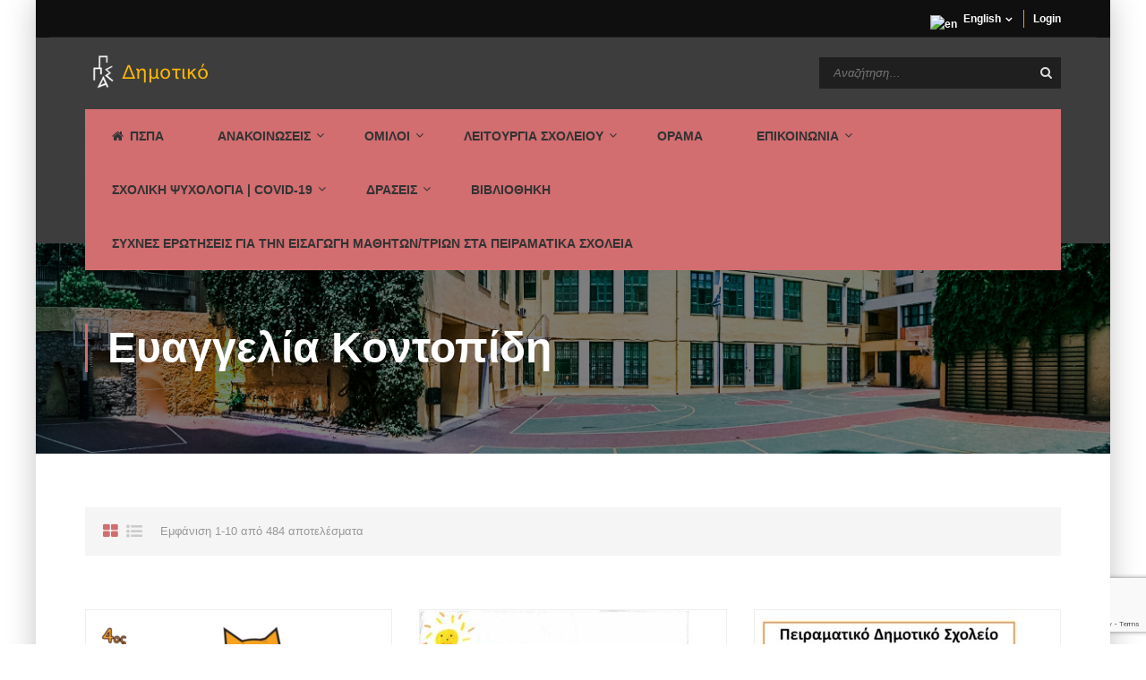

--- FILE ---
content_type: text/html; charset=UTF-8
request_url: https://ppspadim.gr/tag/%CE%B5%CF%85%CE%B1%CE%B3%CE%B3%CE%B5%CE%BB%CE%AF%CE%B1-%CE%BA%CE%BF%CE%BD%CF%84%CE%BF%CF%80%CE%AF%CE%B4%CE%B7/
body_size: 16128
content:
<!DOCTYPE html>
<html itemscope itemtype="http://schema.org/WebPage" >
<head>
	<meta charset="UTF-8">
	<meta name="viewport" content="width=device-width, initial-scale=1">
	<link rel="profile" href="http://gmpg.org/xfn/11">
	<link rel="pingback" href="https://ppspadim.gr/xmlrpc.php">
	<meta name='robots' content='index, follow, max-image-preview:large, max-snippet:-1, max-video-preview:-1' />

	<!-- This site is optimized with the Yoast SEO plugin v19.10 - https://yoast.com/wordpress/plugins/seo/ -->
	<title>Ευαγγελία Κοντοπίδη Archives | 6/Θ Π.Σ.Π.Α.</title>
	<link rel="canonical" href="https://ppspadim.gr/tag/ευαγγελία-κοντοπίδη/" />
	<meta property="og:locale" content="el_GR" />
	<meta property="og:type" content="article" />
	<meta property="og:title" content="Ευαγγελία Κοντοπίδη Archives | 6/Θ Π.Σ.Π.Α." />
	<meta property="og:url" content="https://ppspadim.gr/tag/ευαγγελία-κοντοπίδη/" />
	<meta property="og:site_name" content="6/Θ Π.Σ.Π.Α." />
	<meta property="og:image" content="http://ppspadim.gr/wp-content/uploads/2017/10/emptyperson-270x275.jpg" />
	<meta name="twitter:card" content="summary_large_image" />
	<script type="application/ld+json" class="yoast-schema-graph">{"@context":"https://schema.org","@graph":[{"@type":"CollectionPage","@id":"https://ppspadim.gr/tag/%ce%b5%cf%85%ce%b1%ce%b3%ce%b3%ce%b5%ce%bb%ce%af%ce%b1-%ce%ba%ce%bf%ce%bd%cf%84%ce%bf%cf%80%ce%af%ce%b4%ce%b7/","url":"https://ppspadim.gr/tag/%ce%b5%cf%85%ce%b1%ce%b3%ce%b3%ce%b5%ce%bb%ce%af%ce%b1-%ce%ba%ce%bf%ce%bd%cf%84%ce%bf%cf%80%ce%af%ce%b4%ce%b7/","name":"Ευαγγελία Κοντοπίδη Archives | 6/Θ Π.Σ.Π.Α.","isPartOf":{"@id":"https://ppspadim.gr/#website"},"primaryImageOfPage":{"@id":"https://ppspadim.gr/tag/%ce%b5%cf%85%ce%b1%ce%b3%ce%b3%ce%b5%ce%bb%ce%af%ce%b1-%ce%ba%ce%bf%ce%bd%cf%84%ce%bf%cf%80%ce%af%ce%b4%ce%b7/#primaryimage"},"image":{"@id":"https://ppspadim.gr/tag/%ce%b5%cf%85%ce%b1%ce%b3%ce%b3%ce%b5%ce%bb%ce%af%ce%b1-%ce%ba%ce%bf%ce%bd%cf%84%ce%bf%cf%80%ce%af%ce%b4%ce%b7/#primaryimage"},"thumbnailUrl":"https://ppspadim.gr/wp-content/uploads/2018/06/27030BE2-1CFD-4520-B898-7EAFC369F9E4.png","breadcrumb":{"@id":"https://ppspadim.gr/tag/%ce%b5%cf%85%ce%b1%ce%b3%ce%b3%ce%b5%ce%bb%ce%af%ce%b1-%ce%ba%ce%bf%ce%bd%cf%84%ce%bf%cf%80%ce%af%ce%b4%ce%b7/#breadcrumb"},"inLanguage":"el"},{"@type":"ImageObject","inLanguage":"el","@id":"https://ppspadim.gr/tag/%ce%b5%cf%85%ce%b1%ce%b3%ce%b3%ce%b5%ce%bb%ce%af%ce%b1-%ce%ba%ce%bf%ce%bd%cf%84%ce%bf%cf%80%ce%af%ce%b4%ce%b7/#primaryimage","url":"https://ppspadim.gr/wp-content/uploads/2018/06/27030BE2-1CFD-4520-B898-7EAFC369F9E4.png","contentUrl":"https://ppspadim.gr/wp-content/uploads/2018/06/27030BE2-1CFD-4520-B898-7EAFC369F9E4.png","width":803,"height":503},{"@type":"BreadcrumbList","@id":"https://ppspadim.gr/tag/%ce%b5%cf%85%ce%b1%ce%b3%ce%b3%ce%b5%ce%bb%ce%af%ce%b1-%ce%ba%ce%bf%ce%bd%cf%84%ce%bf%cf%80%ce%af%ce%b4%ce%b7/#breadcrumb","itemListElement":[{"@type":"ListItem","position":1,"name":"Home","item":"https://ppspadim.gr/"},{"@type":"ListItem","position":2,"name":"Ευαγγελία Κοντοπίδη"}]},{"@type":"WebSite","@id":"https://ppspadim.gr/#website","url":"https://ppspadim.gr/","name":"6/Θ Π.Σ.Π.Α.","description":"Εξαθέσιο Πειραματικό Δημοτικό Σχολείο Πανεπιστημίου Αθηνών","potentialAction":[{"@type":"SearchAction","target":{"@type":"EntryPoint","urlTemplate":"https://ppspadim.gr/?s={search_term_string}"},"query-input":"required name=search_term_string"}],"inLanguage":"el"}]}</script>
	<!-- / Yoast SEO plugin. -->


<link rel='dns-prefetch' href='//www.google.com' />
<link rel="alternate" type="application/rss+xml" title="Ροή RSS &raquo; 6/Θ Π.Σ.Π.Α." href="https://ppspadim.gr/feed/" />
<link rel="alternate" type="application/rss+xml" title="Ετικέτα ροής 6/Θ Π.Σ.Π.Α. &raquo; Ευαγγελία Κοντοπίδη" href="https://ppspadim.gr/tag/%ce%b5%cf%85%ce%b1%ce%b3%ce%b3%ce%b5%ce%bb%ce%af%ce%b1-%ce%ba%ce%bf%ce%bd%cf%84%ce%bf%cf%80%ce%af%ce%b4%ce%b7/feed/" />
<link rel='stylesheet' id='pt-cv-public-style-css' href='https://ppspadim.gr/wp-content/plugins/content-views-query-and-display-post-page/public/assets/css/cv.css' type='text/css' media='all' />
<link rel='stylesheet' id='pfc-style-css' href='https://ppspadim.gr/wp-content/plugins/posts-from-category/assets/pfc-style.css' type='text/css' media='all' />
<link rel='stylesheet' id='wp-block-library-css' href='https://ppspadim.gr/wp-includes/css/dist/block-library/style.min.css' type='text/css' media='all' />
<style id='classic-theme-styles-inline-css' type='text/css'>
/*! This file is auto-generated */
.wp-block-button__link{color:#fff;background-color:#32373c;border-radius:9999px;box-shadow:none;text-decoration:none;padding:calc(.667em + 2px) calc(1.333em + 2px);font-size:1.125em}.wp-block-file__button{background:#32373c;color:#fff;text-decoration:none}
</style>
<style id='global-styles-inline-css' type='text/css'>
body{--wp--preset--color--black: #000000;--wp--preset--color--cyan-bluish-gray: #abb8c3;--wp--preset--color--white: #ffffff;--wp--preset--color--pale-pink: #f78da7;--wp--preset--color--vivid-red: #cf2e2e;--wp--preset--color--luminous-vivid-orange: #ff6900;--wp--preset--color--luminous-vivid-amber: #fcb900;--wp--preset--color--light-green-cyan: #7bdcb5;--wp--preset--color--vivid-green-cyan: #00d084;--wp--preset--color--pale-cyan-blue: #8ed1fc;--wp--preset--color--vivid-cyan-blue: #0693e3;--wp--preset--color--vivid-purple: #9b51e0;--wp--preset--gradient--vivid-cyan-blue-to-vivid-purple: linear-gradient(135deg,rgba(6,147,227,1) 0%,rgb(155,81,224) 100%);--wp--preset--gradient--light-green-cyan-to-vivid-green-cyan: linear-gradient(135deg,rgb(122,220,180) 0%,rgb(0,208,130) 100%);--wp--preset--gradient--luminous-vivid-amber-to-luminous-vivid-orange: linear-gradient(135deg,rgba(252,185,0,1) 0%,rgba(255,105,0,1) 100%);--wp--preset--gradient--luminous-vivid-orange-to-vivid-red: linear-gradient(135deg,rgba(255,105,0,1) 0%,rgb(207,46,46) 100%);--wp--preset--gradient--very-light-gray-to-cyan-bluish-gray: linear-gradient(135deg,rgb(238,238,238) 0%,rgb(169,184,195) 100%);--wp--preset--gradient--cool-to-warm-spectrum: linear-gradient(135deg,rgb(74,234,220) 0%,rgb(151,120,209) 20%,rgb(207,42,186) 40%,rgb(238,44,130) 60%,rgb(251,105,98) 80%,rgb(254,248,76) 100%);--wp--preset--gradient--blush-light-purple: linear-gradient(135deg,rgb(255,206,236) 0%,rgb(152,150,240) 100%);--wp--preset--gradient--blush-bordeaux: linear-gradient(135deg,rgb(254,205,165) 0%,rgb(254,45,45) 50%,rgb(107,0,62) 100%);--wp--preset--gradient--luminous-dusk: linear-gradient(135deg,rgb(255,203,112) 0%,rgb(199,81,192) 50%,rgb(65,88,208) 100%);--wp--preset--gradient--pale-ocean: linear-gradient(135deg,rgb(255,245,203) 0%,rgb(182,227,212) 50%,rgb(51,167,181) 100%);--wp--preset--gradient--electric-grass: linear-gradient(135deg,rgb(202,248,128) 0%,rgb(113,206,126) 100%);--wp--preset--gradient--midnight: linear-gradient(135deg,rgb(2,3,129) 0%,rgb(40,116,252) 100%);--wp--preset--font-size--small: 13px;--wp--preset--font-size--medium: 20px;--wp--preset--font-size--large: 36px;--wp--preset--font-size--x-large: 42px;--wp--preset--spacing--20: 0.44rem;--wp--preset--spacing--30: 0.67rem;--wp--preset--spacing--40: 1rem;--wp--preset--spacing--50: 1.5rem;--wp--preset--spacing--60: 2.25rem;--wp--preset--spacing--70: 3.38rem;--wp--preset--spacing--80: 5.06rem;--wp--preset--shadow--natural: 6px 6px 9px rgba(0, 0, 0, 0.2);--wp--preset--shadow--deep: 12px 12px 50px rgba(0, 0, 0, 0.4);--wp--preset--shadow--sharp: 6px 6px 0px rgba(0, 0, 0, 0.2);--wp--preset--shadow--outlined: 6px 6px 0px -3px rgba(255, 255, 255, 1), 6px 6px rgba(0, 0, 0, 1);--wp--preset--shadow--crisp: 6px 6px 0px rgba(0, 0, 0, 1);}:where(.is-layout-flex){gap: 0.5em;}:where(.is-layout-grid){gap: 0.5em;}body .is-layout-flow > .alignleft{float: left;margin-inline-start: 0;margin-inline-end: 2em;}body .is-layout-flow > .alignright{float: right;margin-inline-start: 2em;margin-inline-end: 0;}body .is-layout-flow > .aligncenter{margin-left: auto !important;margin-right: auto !important;}body .is-layout-constrained > .alignleft{float: left;margin-inline-start: 0;margin-inline-end: 2em;}body .is-layout-constrained > .alignright{float: right;margin-inline-start: 2em;margin-inline-end: 0;}body .is-layout-constrained > .aligncenter{margin-left: auto !important;margin-right: auto !important;}body .is-layout-constrained > :where(:not(.alignleft):not(.alignright):not(.alignfull)){max-width: var(--wp--style--global--content-size);margin-left: auto !important;margin-right: auto !important;}body .is-layout-constrained > .alignwide{max-width: var(--wp--style--global--wide-size);}body .is-layout-flex{display: flex;}body .is-layout-flex{flex-wrap: wrap;align-items: center;}body .is-layout-flex > *{margin: 0;}body .is-layout-grid{display: grid;}body .is-layout-grid > *{margin: 0;}:where(.wp-block-columns.is-layout-flex){gap: 2em;}:where(.wp-block-columns.is-layout-grid){gap: 2em;}:where(.wp-block-post-template.is-layout-flex){gap: 1.25em;}:where(.wp-block-post-template.is-layout-grid){gap: 1.25em;}.has-black-color{color: var(--wp--preset--color--black) !important;}.has-cyan-bluish-gray-color{color: var(--wp--preset--color--cyan-bluish-gray) !important;}.has-white-color{color: var(--wp--preset--color--white) !important;}.has-pale-pink-color{color: var(--wp--preset--color--pale-pink) !important;}.has-vivid-red-color{color: var(--wp--preset--color--vivid-red) !important;}.has-luminous-vivid-orange-color{color: var(--wp--preset--color--luminous-vivid-orange) !important;}.has-luminous-vivid-amber-color{color: var(--wp--preset--color--luminous-vivid-amber) !important;}.has-light-green-cyan-color{color: var(--wp--preset--color--light-green-cyan) !important;}.has-vivid-green-cyan-color{color: var(--wp--preset--color--vivid-green-cyan) !important;}.has-pale-cyan-blue-color{color: var(--wp--preset--color--pale-cyan-blue) !important;}.has-vivid-cyan-blue-color{color: var(--wp--preset--color--vivid-cyan-blue) !important;}.has-vivid-purple-color{color: var(--wp--preset--color--vivid-purple) !important;}.has-black-background-color{background-color: var(--wp--preset--color--black) !important;}.has-cyan-bluish-gray-background-color{background-color: var(--wp--preset--color--cyan-bluish-gray) !important;}.has-white-background-color{background-color: var(--wp--preset--color--white) !important;}.has-pale-pink-background-color{background-color: var(--wp--preset--color--pale-pink) !important;}.has-vivid-red-background-color{background-color: var(--wp--preset--color--vivid-red) !important;}.has-luminous-vivid-orange-background-color{background-color: var(--wp--preset--color--luminous-vivid-orange) !important;}.has-luminous-vivid-amber-background-color{background-color: var(--wp--preset--color--luminous-vivid-amber) !important;}.has-light-green-cyan-background-color{background-color: var(--wp--preset--color--light-green-cyan) !important;}.has-vivid-green-cyan-background-color{background-color: var(--wp--preset--color--vivid-green-cyan) !important;}.has-pale-cyan-blue-background-color{background-color: var(--wp--preset--color--pale-cyan-blue) !important;}.has-vivid-cyan-blue-background-color{background-color: var(--wp--preset--color--vivid-cyan-blue) !important;}.has-vivid-purple-background-color{background-color: var(--wp--preset--color--vivid-purple) !important;}.has-black-border-color{border-color: var(--wp--preset--color--black) !important;}.has-cyan-bluish-gray-border-color{border-color: var(--wp--preset--color--cyan-bluish-gray) !important;}.has-white-border-color{border-color: var(--wp--preset--color--white) !important;}.has-pale-pink-border-color{border-color: var(--wp--preset--color--pale-pink) !important;}.has-vivid-red-border-color{border-color: var(--wp--preset--color--vivid-red) !important;}.has-luminous-vivid-orange-border-color{border-color: var(--wp--preset--color--luminous-vivid-orange) !important;}.has-luminous-vivid-amber-border-color{border-color: var(--wp--preset--color--luminous-vivid-amber) !important;}.has-light-green-cyan-border-color{border-color: var(--wp--preset--color--light-green-cyan) !important;}.has-vivid-green-cyan-border-color{border-color: var(--wp--preset--color--vivid-green-cyan) !important;}.has-pale-cyan-blue-border-color{border-color: var(--wp--preset--color--pale-cyan-blue) !important;}.has-vivid-cyan-blue-border-color{border-color: var(--wp--preset--color--vivid-cyan-blue) !important;}.has-vivid-purple-border-color{border-color: var(--wp--preset--color--vivid-purple) !important;}.has-vivid-cyan-blue-to-vivid-purple-gradient-background{background: var(--wp--preset--gradient--vivid-cyan-blue-to-vivid-purple) !important;}.has-light-green-cyan-to-vivid-green-cyan-gradient-background{background: var(--wp--preset--gradient--light-green-cyan-to-vivid-green-cyan) !important;}.has-luminous-vivid-amber-to-luminous-vivid-orange-gradient-background{background: var(--wp--preset--gradient--luminous-vivid-amber-to-luminous-vivid-orange) !important;}.has-luminous-vivid-orange-to-vivid-red-gradient-background{background: var(--wp--preset--gradient--luminous-vivid-orange-to-vivid-red) !important;}.has-very-light-gray-to-cyan-bluish-gray-gradient-background{background: var(--wp--preset--gradient--very-light-gray-to-cyan-bluish-gray) !important;}.has-cool-to-warm-spectrum-gradient-background{background: var(--wp--preset--gradient--cool-to-warm-spectrum) !important;}.has-blush-light-purple-gradient-background{background: var(--wp--preset--gradient--blush-light-purple) !important;}.has-blush-bordeaux-gradient-background{background: var(--wp--preset--gradient--blush-bordeaux) !important;}.has-luminous-dusk-gradient-background{background: var(--wp--preset--gradient--luminous-dusk) !important;}.has-pale-ocean-gradient-background{background: var(--wp--preset--gradient--pale-ocean) !important;}.has-electric-grass-gradient-background{background: var(--wp--preset--gradient--electric-grass) !important;}.has-midnight-gradient-background{background: var(--wp--preset--gradient--midnight) !important;}.has-small-font-size{font-size: var(--wp--preset--font-size--small) !important;}.has-medium-font-size{font-size: var(--wp--preset--font-size--medium) !important;}.has-large-font-size{font-size: var(--wp--preset--font-size--large) !important;}.has-x-large-font-size{font-size: var(--wp--preset--font-size--x-large) !important;}
.wp-block-navigation a:where(:not(.wp-element-button)){color: inherit;}
:where(.wp-block-post-template.is-layout-flex){gap: 1.25em;}:where(.wp-block-post-template.is-layout-grid){gap: 1.25em;}
:where(.wp-block-columns.is-layout-flex){gap: 2em;}:where(.wp-block-columns.is-layout-grid){gap: 2em;}
.wp-block-pullquote{font-size: 1.5em;line-height: 1.6;}
</style>
<link rel='stylesheet' id='contact-form-7-css' href='https://ppspadim.gr/wp-content/plugins/contact-form-7/includes/css/styles.css' type='text/css' media='all' />
<link rel='stylesheet' id='wpems-countdown-css-css' href='https://ppspadim.gr/wp-content/plugins/wp-events-manager/inc/libraries//countdown/css/jquery.countdown.css' type='text/css' media='all' />
<link rel='stylesheet' id='wpems-owl-carousel-css-css' href='https://ppspadim.gr/wp-content/plugins/wp-events-manager/inc/libraries//owl-carousel/css/owl.carousel.css' type='text/css' media='all' />
<link rel='stylesheet' id='wpems-magnific-popup-css-css' href='https://ppspadim.gr/wp-content/plugins/wp-events-manager/inc/libraries//magnific-popup/css/magnific-popup.css' type='text/css' media='all' />
<link rel='stylesheet' id='wpems-fronted-css-css' href='https://ppspadim.gr/wp-content/plugins/wp-events-manager/assets//css/frontend/events.min.css' type='text/css' media='all' />
<link rel='stylesheet' id='tablepress-default-css' href='https://ppspadim.gr/wp-content/plugins/tablepress/css/default.min.css' type='text/css' media='all' />
<link rel='stylesheet' id='thim-parent-style-css' href='https://ppspadim.gr/wp-content/themes/eduma/style.css' type='text/css' media='all' />
<link rel='stylesheet' id='thim-style-css' href='https://ppspadim.gr/wp-content/themes/eduma-child-kindergarten/style.css' type='text/css' media='all' />
<link rel='stylesheet' id='thim-style-options-css' href='//ppspadim.gr/wp-content/uploads/tc_stylesheets/eduma.1696282620.css' type='text/css' media='all' />
<link rel='stylesheet' id='wp-add-custom-css-css' href='https://ppspadim.gr?display_custom_css=css' type='text/css' media='all' />
<script type="text/javascript" src="https://ppspadim.gr/wp-includes/js/jquery/jquery.min.js" id="jquery-core-js"></script>
<script type="text/javascript" src="https://ppspadim.gr/wp-includes/js/jquery/jquery-migrate.min.js" id="jquery-migrate-js"></script>
<script type="text/javascript" src="https://ppspadim.gr/wp-content/plugins/posts-from-category/assets/pfc-custom.js" id="pfc-custom-js"></script>
<script type="text/javascript" src="https://ppspadim.gr/wp-content/plugins/jquery-remove-upcase-accents/js/jquery.remove-upcase-accents.js" id="jquery-remove-upcase-accents-js"></script>
<script type="text/javascript" id="jquery-remove-uppercase-accents-js-extra">
/* <![CDATA[ */
var rua = {"accents":[{"original":"\u0386\u0399","convert":"\u0391\u03aa"},{"original":"\u0386\u03a5","convert":"\u0391\u03ab"},{"original":"\u0388\u0399","convert":"\u0395\u03aa"},{"original":"\u038c\u0399","convert":"\u039f\u03aa"},{"original":"\u0388\u03a5","convert":"\u0395\u03ab"},{"original":"\u038c\u03a5","convert":"\u039f\u03ab"},{"original":"\u03ac\u03b9","convert":"\u03b1\u03ca"},{"original":"\u03ad\u03b9","convert":"\u03b5\u03ca"},{"original":"\u0386\u03c5","convert":"\u03b1\u03cb"},{"original":"\u03ac\u03c5","convert":"\u03b1\u03cb"},{"original":"\u03cc\u03b9","convert":"\u03bf\u03ca"},{"original":"\u0388\u03c5","convert":"\u03b5\u03cb"},{"original":"\u03ad\u03c5","convert":"\u03b5\u03cb"},{"original":"\u03cc\u03c5","convert":"\u03bf\u03cb"},{"original":"\u038c\u03c5","convert":"\u03bf\u03cb"},{"original":"\u0386","convert":"\u0391"},{"original":"\u03ac","convert":"\u03b1"},{"original":"\u0388","convert":"\u0395"},{"original":"\u03ad","convert":"\u03b5"},{"original":"\u0389","convert":"\u0397"},{"original":"\u03ae","convert":"\u03b7"},{"original":"\u038a","convert":"\u0399"},{"original":"\u03aa","convert":"\u0399"},{"original":"\u03af","convert":"\u03b9"},{"original":"\u0390","convert":"\u03ca"},{"original":"\u038c","convert":"\u039f"},{"original":"\u03cc","convert":"\u03bf"},{"original":"\u038e","convert":"\u03a5"},{"original":"\u03cd","convert":"\u03c5"},{"original":"\u03b0","convert":"\u03cb"},{"original":"\u038f","convert":"\u03a9"},{"original":"\u03ce","convert":"\u03c9"}],"selectors":"","selAction":""};
/* ]]> */
</script>
<script type="text/javascript" src="https://ppspadim.gr/wp-content/plugins/remove-uppercase-accents/js/jquery.remove-uppercase-accents.js" id="jquery-remove-uppercase-accents-js"></script>
<script type="text/javascript" src="https://ppspadim.gr/wp-content/themes/eduma-child-kindergarten/js/child_script.js" id="thim_child_script-js"></script>
<link rel="https://api.w.org/" href="https://ppspadim.gr/wp-json/" /><link rel="alternate" type="application/json" href="https://ppspadim.gr/wp-json/wp/v2/tags/159" /><link rel="EditURI" type="application/rsd+xml" title="RSD" href="https://ppspadim.gr/xmlrpc.php?rsd" />
<meta name="generator" content="WordPress 6.4.2" />
            <script type="text/javascript">
                function tc_insert_internal_css(css) {
                    var tc_style = document.createElement("style");
                    tc_style.type = "text/css";
                    tc_style.setAttribute('data-type', 'tc-internal-css');
                    var tc_style_content = document.createTextNode(css);
                    tc_style.appendChild(tc_style_content);
                    document.head.appendChild(tc_style);
                }
            </script>
			<link rel="icon" href="https://ppspadim.gr/wp-content/uploads/2017/10/cropped-pspappwhite-32x32.png" sizes="32x32" />
<link rel="icon" href="https://ppspadim.gr/wp-content/uploads/2017/10/cropped-pspappwhite-192x192.png" sizes="192x192" />
<link rel="apple-touch-icon" href="https://ppspadim.gr/wp-content/uploads/2017/10/cropped-pspappwhite-180x180.png" />
<meta name="msapplication-TileImage" content="https://ppspadim.gr/wp-content/uploads/2017/10/cropped-pspappwhite-270x270.png" />
<style id="thim-customizer-inline-styles"></style>        <script type="text/javascript">
            if (typeof ajaxurl === 'undefined') {
                /* <![CDATA[ */
                var ajaxurl = "https://ppspadim.gr/wp-admin/admin-ajax.php";
                /* ]]> */
            }
        </script>
		</head>
<body class="archive tag tag-159 group-blog thim-body-load-overlay boxed-area bg-boxed-image" id="thim-body">

<div id="wrapper-container" class="wrapper-container">
	<div class="content-pusher">
		<header id="masthead" class="site-header affix-top header_default header_v2">
				<div id="toolbar" class="toolbar">
		<div class="container">
			<div class="row">
				<div class="col-sm-12">
					<div class="toolbar-container">
						<aside id="login-popup-2" class="widget widget_login-popup"><div class="thim-widget-login-popup thim-widget-login-popup-base template-base"><div class="thim-link-login thim-login-popup">
					<a class="login" href="https://ppspadim.gr/sxoleio/">Login</a>
	</div>

	<div id="thim-popup-login" class="has-shortcode">
		<div class="thim-login-container">
			[miniorange_social_login shape="longbuttonwithtext" theme="default" space="4" width="240" height="40"]			<div class="thim-login">
								<h2 class="title">Login with your site account</h2>
				<form name="loginform" id="loginform" action="https://ppspadim.gr/sxoleio/" method="post">
					<p class="login-username">
						<input type="text" name="user_login" placeholder="Username or email" id="thim_login" class="input" value="" size="20" /></label>
					</p>
					<p class="login-password">
						<input type="password" name="user_password" placeholder="Password" id="thim_pass" class="input" value="" size="20" /></label>
					</p>
										<a class="lost-pass-link" href="https://ppspadim.gr/sxoleio/?action=lostpassword" title="Lost Password">Lost your password?</a>					<p class="forgetmenot login-remember">
						<label for="rememberme"><input name="rememberme" type="checkbox" id="rememberme" value="forever" /> Remember Me						</label></p>
					<p class="submit login-submit">
						<input type="submit" name="wp-submit" id="wp-submit" class="button button-primary button-large" value="Login" />
						<input type="hidden" name="redirect_to" value="http://ppspadim.gr/tag/%CE%B5%CF%85%CE%B1%CE%B3%CE%B3%CE%B5%CE%BB%CE%AF%CE%B1-%CE%BA%CE%BF%CE%BD%CF%84%CE%BF%CF%80%CE%AF%CE%B4%CE%B7/" />
						<input type="hidden" name="testcookie" value="1" />
					</p>
				</form>
							</div>
			<span class="close-popup"><i class="fa fa-times" aria-hidden="true"></i></span>
		</div>
	</div>
</div></aside><aside id="text-4" class="widget widget_text">			<div class="textwidget"><div class="thim-language">
<a class="lang-item active" href="#"><img src="//thim.staging.wpengine.com/wp-content/themes/eduma/images/en.png" alt="en" />English</a>
<ul class="list-lang">
<li class="lang-item">
<a class="lang-select" href="#"><img src="//thim.staging.wpengine.com/wp-content/themes/eduma/images/en.png" alt="en" />English</a>
</li>
<li class="lang-item">
<a class="lang-select" href="#"><img src="//thim.staging.wpengine.com/wp-content/themes/eduma/images/fr.png" alt="fr" />French</a>
</li>
</ul>
</div></div>
		</aside>					</div>
				</div>
			</div>
		</div>
	</div><!--End/div#toolbar-->
<!-- <div class="main-menu"> -->
<div class="container">
	<div class="row">
		<div class="navigation col-sm-12">
			<div class="tm-table">
				<div class="width-logo table-cell sm-logo">
					<a href="https://ppspadim.gr/" title="6/Θ Π.Σ.Π.Α. - Εξαθέσιο Πειραματικό Δημοτικό Σχολείο Πανεπιστημίου Αθηνών" rel="home" class="no-sticky-logo"><img src="https://ppspadim.gr/wp-content/uploads/2017/10/logo-sticky-2.png" alt="6/Θ Π.Σ.Π.Α." ></a><a href="https://ppspadim.gr/" rel="home" class="sticky-logo"><img src="https://ppspadim.gr/wp-content/uploads/2017/10/logo-sticky-2.png" alt="6/Θ Π.Σ.Π.Α." ></a>				</div>
				<nav class="header-top-menu table-cell table-right">
					<li id="search-5" class="widget widget_search"><form role="search" method="get" class="search-form" action="https://ppspadim.gr/">
				<label>
					<span class="screen-reader-text">Αναζήτηση για:</span>
					<input type="search" class="search-field" placeholder="Αναζήτηση&hellip;" value="" name="s" />
				</label>
				<input type="submit" class="search-submit" value="Αναζήτηση" />
			</form></li>				</nav>
				<div class="menu-mobile-effect navbar-toggle" data-effect="mobile-effect">
					<span class="icon-bar"></span>
					<span class="icon-bar"></span>
					<span class="icon-bar"></span>
				</div>
			</div>
			<nav class="width-navigation">
				<ul class="nav navbar-nav menu-main-menu">
	<li id="menu-item-6805" class="menu-item menu-item-type-post_type menu-item-object-page menu-item-home menu-item-6805 tc-menu-item tc-menu-depth-0 tc-menu-align-left tc-menu-layout-default"><a href="https://ppspadim.gr/" class="tc-menu-inner"><span class='tc-icon fa fa-home'></span>ΠΣΠΑ</a></li>
<li id="menu-item-7517" class="menu-item menu-item-type-taxonomy menu-item-object-category menu-item-has-children menu-item-7517 tc-menu-item tc-menu-depth-0 tc-menu-align-left tc-menu-layout-default"><a href="https://ppspadim.gr/category/%ce%b1%ce%bd%ce%b1%ce%ba%ce%bf%ce%b9%ce%bd%cf%8e%cf%83%ce%b5%ce%b9%cf%82/" class="tc-menu-inner">AΝΑΚΟΙΝΩΣΕΙΣ</a>
<ul class="sub-menu">
	<li id="menu-item-8192" class="menu-item menu-item-type-taxonomy menu-item-object-category menu-item-8192 tc-menu-item tc-menu-depth-1 tc-menu-align-left"><a href="https://ppspadim.gr/category/%ce%b1%ce%bd%ce%b1%ce%ba%ce%bf%ce%b9%ce%bd%cf%8e%cf%83%ce%b5%ce%b9%cf%82/" class="tc-menu-inner tc-megamenu-title">Aνακοινώσεις</a></li>
	<li id="menu-item-7808" class="menu-item menu-item-type-taxonomy menu-item-object-category menu-item-7808 tc-menu-item tc-menu-depth-1 tc-menu-align-left"><a href="https://ppspadim.gr/category/%ce%bd%ce%ad%ce%b1-%cf%84%ce%bf%cf%85-%cf%83%cf%87%ce%bf%ce%bb%ce%b5%ce%af%ce%bf%cf%85/" class="tc-menu-inner tc-megamenu-title">Νέα του σχολείου</a></li>
</ul><!-- End wrapper ul sub -->
</li>
<li id="menu-item-7369" class="menu-item menu-item-type-post_type menu-item-object-page menu-item-has-children menu-item-7369 tc-menu-item tc-menu-depth-0 tc-menu-align-left tc-menu-layout-default"><a href="https://ppspadim.gr/courses/" class="tc-menu-inner">Όμιλοι</a>
<ul class="sub-menu">
	<li id="menu-item-11722" class="menu-item menu-item-type-post_type menu-item-object-page menu-item-11722 tc-menu-item tc-menu-depth-1 tc-menu-align-left"><a href="https://ppspadim.gr/courses/%cf%8c%ce%bc%ce%b9%ce%bb%ce%bf%ce%b9-2022-23/" class="tc-menu-inner tc-megamenu-title">Όμιλοι 2022-23</a></li>
	<li id="menu-item-12764" class="menu-item menu-item-type-post_type menu-item-object-page menu-item-12764 tc-menu-item tc-menu-depth-1 tc-menu-align-left"><a href="https://ppspadim.gr/courses/%cf%8c%ce%bc%ce%b9%ce%bb%ce%bf%ce%b9-2023-24/" class="tc-menu-inner tc-megamenu-title">Όμιλοι 2023-24</a></li>
	<li id="menu-item-13225" class="menu-item menu-item-type-post_type menu-item-object-page menu-item-13225 tc-menu-item tc-menu-depth-1 tc-menu-align-left"><a href="https://ppspadim.gr/courses/%cf%8c%ce%bc%ce%b9%ce%bb%ce%bf%ce%b9-2024-25/" class="tc-menu-inner tc-megamenu-title">Όμιλοι 2024-25</a></li>
	<li id="menu-item-13542" class="menu-item menu-item-type-post_type menu-item-object-page menu-item-13542 tc-menu-item tc-menu-depth-1 tc-menu-align-left"><a href="https://ppspadim.gr/%cf%80%ce%b5%cf%81%ce%b9%ce%b3%cf%81%ce%b1%cf%86%ce%ad%cf%82-%ce%bf%ce%bc%ce%af%ce%bb%cf%89%ce%bd-2025-26/" class="tc-menu-inner tc-megamenu-title">Περιγραφές ομίλων 2025-26</a></li>
</ul><!-- End wrapper ul sub -->
</li>
<li id="menu-item-1875" class="menu-item menu-item-type-post_type menu-item-object-page menu-item-has-children menu-item-1875 tc-menu-item tc-menu-depth-0 tc-menu-align-left tc-menu-layout-default"><a href="https://ppspadim.gr/%ce%bb%ce%b5%ce%b9%cf%84%ce%bf%cf%85%cf%81%ce%b3%ce%af%ce%b1-%cf%84%ce%bf%cf%85-%cf%83%cf%87%ce%bf%ce%bb%ce%b5%ce%af%ce%bf%cf%85/" class="tc-menu-inner">ΛΕΙΤΟΥΡΓΙΑ ΣΧΟΛΕΙΟΥ</a>
<ul class="sub-menu">
	<li id="menu-item-2319" class="menu-item menu-item-type-post_type menu-item-object-page menu-item-2319 tc-menu-item tc-menu-depth-1 tc-menu-align-left"><a href="https://ppspadim.gr/%ce%bb%ce%b5%ce%b9%cf%84%ce%bf%cf%85%cf%81%ce%b3%ce%af%ce%b1-%cf%84%ce%bf%cf%85-%cf%83%cf%87%ce%bf%ce%bb%ce%b5%ce%af%ce%bf%cf%85/%ce%b5%cf%83%cf%89%cf%84%ce%b5%cf%81%ce%b9%ce%ba%cf%8c%cf%82-%ce%ba%ce%b1%ce%bd%ce%bf%ce%bd%ce%b9%cf%83%ce%bc%cf%8c%cf%82-%ce%bb%ce%b5%ce%b9%cf%84%ce%bf%cf%85%cf%81%ce%b3%ce%af%ce%b1%cf%82/" class="tc-menu-inner tc-megamenu-title">Εσωτερικός Κανονισμός Λειτουργίας</a></li>
	<li id="menu-item-13494" class="menu-item menu-item-type-post_type menu-item-object-page menu-item-13494 tc-menu-item tc-menu-depth-1 tc-menu-align-left"><a href="https://ppspadim.gr/%ce%bb%ce%b5%ce%b9%cf%84%ce%bf%cf%85%cf%81%ce%b3%ce%af%ce%b1-%cf%84%ce%bf%cf%85-%cf%83%cf%87%ce%bf%ce%bb%ce%b5%ce%af%ce%bf%cf%85/%ce%ad%ce%ba%ce%b8%ce%b5%cf%83%ce%b7-%ce%b5%cf%83%cf%89%cf%84%ce%b5%cf%81%ce%b9%ce%ba%ce%ae%cf%82-%ce%b1%ce%be%ce%b9%ce%bf%ce%bb%cf%8c%ce%b3%ce%b7%cf%83%ce%b7%cf%82/" class="tc-menu-inner tc-megamenu-title">Έκθεση εσωτερικής αξιολόγησης</a></li>
	<li id="menu-item-1878" class="menu-item menu-item-type-post_type menu-item-object-page menu-item-has-children menu-item-1878 tc-menu-item tc-menu-depth-1 tc-menu-align-left"><a href="https://ppspadim.gr/%ce%bb%ce%b5%ce%b9%cf%84%ce%bf%cf%85%cf%81%ce%b3%ce%af%ce%b1-%cf%84%ce%bf%cf%85-%cf%83%cf%87%ce%bf%ce%bb%ce%b5%ce%af%ce%bf%cf%85/content-elements/" class="tc-menu-inner tc-megamenu-title">Θεσμικό πλαίσιο λειτουργίας Π.Π.Σ</a>
	<ul class="sub-menu">
		<li id="menu-item-1881" class="menu-item menu-item-type-post_type menu-item-object-page menu-item-1881 tc-menu-item tc-menu-depth-2 tc-menu-align-left"><a href="https://ppspadim.gr/%ce%bb%ce%b5%ce%b9%cf%84%ce%bf%cf%85%cf%81%ce%b3%ce%af%ce%b1-%cf%84%ce%bf%cf%85-%cf%83%cf%87%ce%bf%ce%bb%ce%b5%ce%af%ce%bf%cf%85/content-elements/%cf%83%cf%8d%ce%bd%ce%b4%ce%b5%cf%83%ce%b7-%ce%bc%ce%b5-%cf%86%ce%bf%cf%81%ce%b5%ce%af%cf%82/" class="tc-menu-inner">Σύνδεση με φορείς</a></li>
		<li id="menu-item-1877" class="menu-item menu-item-type-post_type menu-item-object-page menu-item-1877 tc-menu-item tc-menu-depth-2 tc-menu-align-left"><a href="https://ppspadim.gr/%ce%bb%ce%b5%ce%b9%cf%84%ce%bf%cf%85%cf%81%ce%b3%ce%af%ce%b1-%cf%84%ce%bf%cf%85-%cf%83%cf%87%ce%bf%ce%bb%ce%b5%ce%af%ce%bf%cf%85/%ce%b5%cf%80%ce%b9%cf%83%cf%84%ce%b7%ce%bc%ce%bf%ce%bd%ce%b9%ce%ba%cf%8c-%ce%b5%cf%80%ce%bf%cf%80%cf%84%ce%b9%ce%ba%cf%8c-%cf%83%cf%85%ce%bc%ce%b2%ce%bf%cf%8d%ce%bb%ce%b9%ce%bf-%cf%80-%cf%83-%cf%80/" class="tc-menu-inner">Επιστημονικό Εποπτικό Συμβούλιο Π.Σ.Π.Α</a></li>
	</ul><!-- End wrapper ul sub -->
</li>
	<li id="menu-item-1876" class="menu-item menu-item-type-post_type menu-item-object-page menu-item-1876 tc-menu-item tc-menu-depth-1 tc-menu-align-left"><a href="https://ppspadim.gr/%ce%bb%ce%b5%ce%b9%cf%84%ce%bf%cf%85%cf%81%ce%b3%ce%af%ce%b1-%cf%84%ce%bf%cf%85-%cf%83%cf%87%ce%bf%ce%bb%ce%b5%ce%af%ce%bf%cf%85/%ce%b5%ce%ba%cf%80%ce%b1%ce%af%ce%b4%ce%b5%cf%85%cf%83%ce%b7-%cf%86%ce%bf%ce%b9%cf%84%ce%b7%cf%84%cf%8e%ce%bd/" class="tc-menu-inner tc-megamenu-title">Πρακτικές Ασκήσεις Φοιτητών – Mentoring</a></li>
	<li id="menu-item-1882" class="menu-item menu-item-type-post_type menu-item-object-page menu-item-1882 tc-menu-item tc-menu-depth-1 tc-menu-align-left"><a href="https://ppspadim.gr/%ce%bb%ce%b5%ce%b9%cf%84%ce%bf%cf%85%cf%81%ce%b3%ce%af%ce%b1-%cf%84%ce%bf%cf%85-%cf%83%cf%87%ce%bf%ce%bb%ce%b5%ce%af%ce%bf%cf%85/%cf%83%cf%85%ce%bd%ce%b5%cf%81%ce%b3%ce%b1%cf%83%ce%af%ce%b5%cf%82/" class="tc-menu-inner tc-megamenu-title">Συνεργασία με Α.Ε.Ι.</a></li>
	<li id="menu-item-1883" class="menu-item menu-item-type-post_type menu-item-object-page menu-item-1883 tc-menu-item tc-menu-depth-1 tc-menu-align-left"><a href="https://ppspadim.gr/%ce%bb%ce%b5%ce%b9%cf%84%ce%bf%cf%85%cf%81%ce%b3%ce%af%ce%b1-%cf%84%ce%bf%cf%85-%cf%83%cf%87%ce%bf%ce%bb%ce%b5%ce%af%ce%bf%cf%85/%cf%86%ce%b1%cf%81%ce%bc%ce%b1%ce%ba%ce%b5%cf%85%cf%84%ce%b9%ce%ba%ce%ae-%ce%b1%ce%b3%cf%89%ce%b3%ce%ae-%ce%b5%ce%bd%cf%84%cf%8c%cf%82-%cf%83%cf%87%ce%bf%ce%bb%ce%b9%ce%ba%ce%bf%cf%8d-%cf%89%cf%81/" class="tc-menu-inner tc-megamenu-title">Φαρμακευτική αγωγή εντός σχολικού ωραρίου</a></li>
	<li id="menu-item-2149" class="menu-item menu-item-type-post_type menu-item-object-page menu-item-2149 tc-menu-item tc-menu-depth-1 tc-menu-align-left"><a href="https://ppspadim.gr/%ce%bb%ce%b5%ce%b9%cf%84%ce%bf%cf%85%cf%81%ce%b3%ce%af%ce%b1-%cf%84%ce%bf%cf%85-%cf%83%cf%87%ce%bf%ce%bb%ce%b5%ce%af%ce%bf%cf%85/%ce%ba%ce%b1%ce%bd%cf%8c%ce%bd%ce%b5%cf%82-%cf%87%cf%81%ce%ae%cf%83%ce%b7%cf%82-%cf%84%cf%80%ce%b5/" class="tc-menu-inner tc-megamenu-title">Κανόνες χρήσης ΤΠΕ</a></li>
	<li id="menu-item-1884" class="menu-item menu-item-type-post_type menu-item-object-page menu-item-1884 tc-menu-item tc-menu-depth-1 tc-menu-align-left"><a href="https://ppspadim.gr/%ce%bb%ce%b5%ce%b9%cf%84%ce%bf%cf%85%cf%81%ce%b3%ce%af%ce%b1-%cf%84%ce%bf%cf%85-%cf%83%cf%87%ce%bf%ce%bb%ce%b5%ce%af%ce%bf%cf%85/%ce%ba%ce%b1%ce%bd%ce%bf%ce%bd%ce%b9%cf%83%ce%bc%cf%8c%cf%82-%ce%bb%ce%b5%ce%b9%cf%84%ce%bf%cf%85%cf%81%ce%b3%ce%af%ce%b1%cf%82/" class="tc-menu-inner tc-megamenu-title">Ωράριο λειτουργίας</a></li>
</ul><!-- End wrapper ul sub -->
</li>
<li id="menu-item-10445" class="menu-item menu-item-type-post_type menu-item-object-page menu-item-10445 tc-menu-item tc-menu-depth-0 tc-menu-align-left tc-menu-layout-default"><a href="https://ppspadim.gr/%cf%8c%cf%81%ce%b1%ce%bc%ce%b1/" class="tc-menu-inner">Όραμα</a></li>
<li id="menu-item-7379" class="menu-item menu-item-type-post_type menu-item-object-page menu-item-has-children menu-item-7379 tc-menu-item tc-menu-depth-0 tc-menu-align-left tc-menu-layout-default"><a href="https://ppspadim.gr/contact-2/" class="tc-menu-inner">ΕΠΙΚΟΙΝΩΝΙΑ</a>
<ul class="sub-menu">
	<li id="menu-item-13232" class="menu-item menu-item-type-post_type menu-item-object-page menu-item-13232 tc-menu-item tc-menu-depth-1 tc-menu-align-left"><a href="https://ppspadim.gr/contact-2/%ce%b5%cf%80%ce%b9%ce%ba%ce%bf%ce%b9%ce%bd%cf%89%ce%bd%ce%b9%ce%b1-%ce%b3%ce%bf%ce%bd%ce%b5%cf%89%ce%bd-%ce%b5%ce%ba%cf%80%ce%b1%ce%b9%ce%b4%ce%b5%cf%85%cf%84%ce%b9%ce%ba%cf%89%ce%bd/" class="tc-menu-inner tc-megamenu-title">ΕΠΙΚΟΙΝΩΝΙΑ ΓΟΝΕΩΝ-ΕΚΠΑΙΔΕΥΤΙΚΩΝ</a></li>
</ul><!-- End wrapper ul sub -->
</li>
<li id="menu-item-10538" class="menu-item menu-item-type-post_type menu-item-object-page menu-item-has-children menu-item-10538 tc-menu-item tc-menu-depth-0 tc-menu-align-left tc-menu-layout-default"><a href="https://ppspadim.gr/covid-19-%cf%83%cf%87%ce%bf%ce%bb%ce%b9%ce%ba%ce%ae-%cf%88%cf%85%cf%87%ce%bf%ce%bb%ce%bf%ce%b3%ce%af%ce%b1/" class="tc-menu-inner">ΣΧΟΛΙΚΗ ΨΥΧΟΛΟΓΙΑ | COVID-19</a>
<ul class="sub-menu">
	<li id="menu-item-10737" class="menu-item menu-item-type-post_type menu-item-object-page menu-item-10737 tc-menu-item tc-menu-depth-1 tc-menu-align-right"><a href="https://ppspadim.gr/covid-19-%cf%83%cf%87%ce%bf%ce%bb%ce%b9%ce%ba%ce%ae-%cf%88%cf%85%cf%87%ce%bf%ce%bb%ce%bf%ce%b3%ce%af%ce%b1/%ce%b4%ce%b9%ce%b1%cf%87%ce%b5%ce%af%cf%81%ce%b9%cf%83%ce%b7-%ce%ba%cf%81%ce%af%cf%83%ce%b5%cf%89%ce%bd-%cf%83%cf%84%ce%b7-%cf%83%cf%87%ce%bf%ce%bb%ce%b9%ce%ba%ce%ae-%ce%ba%ce%bf%ce%b9%ce%bd%cf%8c/" class="tc-menu-inner tc-megamenu-title">Διαχείριση κρίσεων στη σχολική κοινότητα</a></li>
	<li id="menu-item-10731" class="menu-item menu-item-type-post_type menu-item-object-page menu-item-10731 tc-menu-item tc-menu-depth-1 tc-menu-align-right"><a href="https://ppspadim.gr/covid-19-%cf%83%cf%87%ce%bf%ce%bb%ce%b9%ce%ba%ce%ae-%cf%88%cf%85%cf%87%ce%bf%ce%bb%ce%bf%ce%b3%ce%af%ce%b1/t%ce%b7%ce%bb%ce%b5%cf%86%cf%89%ce%bd%ce%b9%ce%ba%ce%ae-%ce%b3%cf%81%ce%b1%ce%bc%ce%bc%ce%ae-%cf%88%cf%85%cf%87%ce%bf%ce%ba%ce%bf%ce%b9%ce%bd%cf%89%ce%bd%ce%b9%ce%ba%ce%ae%cf%82-%cf%85%cf%80%ce%bf/" class="tc-menu-inner tc-megamenu-title">Tηλεφωνική γραμμή Ψυχοκοινωνικής Υποστήριξης</a></li>
	<li id="menu-item-10544" class="menu-item menu-item-type-post_type menu-item-object-page menu-item-10544 tc-menu-item tc-menu-depth-1 tc-menu-align-left"><a href="https://ppspadim.gr/covid-19-%cf%83%cf%87%ce%bf%ce%bb%ce%b9%ce%ba%ce%ae-%cf%88%cf%85%cf%87%ce%bf%ce%bb%ce%bf%ce%b3%ce%af%ce%b1/%ce%bc%ce%b1%cf%87%ce%b7%cf%84%ce%ad%cf%82-%ce%ba%ce%b1%cf%84%ce%ac-covid-19/" class="tc-menu-inner tc-megamenu-title">Μαχητές κατά covid- 19</a></li>
	<li id="menu-item-10543" class="menu-item menu-item-type-post_type menu-item-object-page menu-item-10543 tc-menu-item tc-menu-depth-1 tc-menu-align-left"><a href="https://ppspadim.gr/covid-19-%cf%83%cf%87%ce%bf%ce%bb%ce%b9%ce%ba%ce%ae-%cf%88%cf%85%cf%87%ce%bf%ce%bb%ce%bf%ce%b3%ce%af%ce%b1/%ce%bc%ce%ad%ce%bd%ce%bf%cf%85%ce%bc%ce%b5-%cf%83%cf%80%ce%af%cf%84%ce%b9/" class="tc-menu-inner tc-megamenu-title">Μένουμε Σπίτι</a></li>
	<li id="menu-item-10542" class="menu-item menu-item-type-post_type menu-item-object-page menu-item-10542 tc-menu-item tc-menu-depth-1 tc-menu-align-left"><a href="https://ppspadim.gr/covid-19-%cf%83%cf%87%ce%bf%ce%bb%ce%b9%ce%ba%ce%ae-%cf%88%cf%85%cf%87%ce%bf%ce%bb%ce%bf%ce%b3%ce%af%ce%b1/%cf%80%ce%bf%ce%b9%ce%bf%cf%82-%ce%b5%ce%af%ce%bd%ce%b1%ce%b9-%ce%bf-covid/" class="tc-menu-inner tc-megamenu-title">Ποιος είναι ο covid</a></li>
	<li id="menu-item-10541" class="menu-item menu-item-type-post_type menu-item-object-page menu-item-10541 tc-menu-item tc-menu-depth-1 tc-menu-align-left"><a href="https://ppspadim.gr/covid-19-%cf%83%cf%87%ce%bf%ce%bb%ce%b9%ce%ba%ce%ae-%cf%88%cf%85%cf%87%ce%bf%ce%bb%ce%bf%ce%b3%ce%af%ce%b1/%cf%87%cf%81%ce%ae%cf%83%ce%b9%ce%bc%ce%b5%cf%82-%ce%b5%cf%80%ce%b9%cf%83%ce%b7%ce%bc%ce%ac%ce%bd%cf%83%ce%b5%ce%b9%cf%82-%ce%b3%ce%b9%ce%b1-%ce%b3%ce%bf%ce%bd%ce%b5%ce%af%cf%82/" class="tc-menu-inner tc-megamenu-title">Χρήσιμες επισημάνσεις για γονείς</a></li>
	<li id="menu-item-10540" class="menu-item menu-item-type-post_type menu-item-object-page menu-item-10540 tc-menu-item tc-menu-depth-1 tc-menu-align-left"><a href="https://ppspadim.gr/covid-19-%cf%83%cf%87%ce%bf%ce%bb%ce%b9%ce%ba%ce%ae-%cf%88%cf%85%cf%87%ce%bf%ce%bb%ce%bf%ce%b3%ce%af%ce%b1/%cf%87%cf%81%ce%ae%cf%83%ce%b9%ce%bc%ce%b5%cf%82-%ce%b5%cf%80%ce%b9%cf%83%ce%b7%ce%bc%ce%ac%ce%bd%cf%83%ce%b5%ce%b9%cf%82-%ce%b3%ce%b9%ce%b1-%ce%b5%ce%ba%cf%80%ce%b1%ce%b9%ce%b4%ce%b5%cf%85%cf%84/" class="tc-menu-inner tc-megamenu-title">Χρήσιμες επισημάνσεις για εκπαιδευτικούς</a></li>
	<li id="menu-item-10539" class="menu-item menu-item-type-post_type menu-item-object-page menu-item-10539 tc-menu-item tc-menu-depth-1 tc-menu-align-left"><a href="https://ppspadim.gr/covid-19-%cf%83%cf%87%ce%bf%ce%bb%ce%b9%ce%ba%ce%ae-%cf%88%cf%85%cf%87%ce%bf%ce%bb%ce%bf%ce%b3%ce%af%ce%b1/%cf%87%cf%81%cf%8c%ce%bd%ce%bf%cf%82-%ce%b1%cf%80%ce%b1%cf%83%cf%87%cf%8c%ce%bb%ce%b7%cf%83%ce%b7%cf%82-%cf%80%ce%b1%ce%b9%ce%b4%ce%b9%cf%8e%ce%bd-%cf%83%cf%84%ce%b9%cf%82-%ce%bf%ce%b8%cf%8c%ce%bd/" class="tc-menu-inner tc-megamenu-title">Χρόνος απασχόλησης παιδιών στις οθόνες</a></li>
</ul><!-- End wrapper ul sub -->
</li>
<li id="menu-item-11835" class="menu-item menu-item-type-taxonomy menu-item-object-category menu-item-has-children menu-item-11835 tc-menu-item tc-menu-depth-0 tc-menu-align-left tc-menu-layout-default"><a href="https://ppspadim.gr/category/%ce%b4%cf%81%ce%ac%cf%83%ce%b5%ce%b9%cf%82/" class="tc-menu-inner">ΔΡΑΣΕΙΣ</a>
<ul class="sub-menu">
	<li id="menu-item-11836" class="menu-item menu-item-type-taxonomy menu-item-object-category menu-item-11836 tc-menu-item tc-menu-depth-1 tc-menu-align-left"><a href="https://ppspadim.gr/category/%ce%b4%cf%81%ce%ac%cf%83%ce%b5%ce%b9%cf%82/%ce%b4%cf%81%ce%ac%cf%83%ce%b5%ce%b9%cf%82-%cf%83%cf%87%ce%bf%ce%bb%ce%b5%ce%af%ce%bf%cf%85/" class="tc-menu-inner tc-megamenu-title">Δράσεις του σχολείου</a></li>
	<li id="menu-item-11837" class="menu-item menu-item-type-taxonomy menu-item-object-category menu-item-11837 tc-menu-item tc-menu-depth-1 tc-menu-align-left"><a href="https://ppspadim.gr/category/%ce%b4%cf%81%ce%ac%cf%83%ce%b5%ce%b9%cf%82/%ce%b5%ce%ba%cf%80%ce%b1%ce%b9%ce%b4%ce%b5%cf%85%cf%84%ce%b9%ce%ba%ce%ad%cf%82-%ce%b5%cf%80%ce%b9%cf%83%ce%ba%ce%ad%cf%88%ce%b5%ce%b9%cf%821/" class="tc-menu-inner tc-megamenu-title">Εκπαιδευτικές επισκέψεις</a></li>
</ul><!-- End wrapper ul sub -->
</li>
<li id="menu-item-12531" class="menu-item menu-item-type-custom menu-item-object-custom menu-item-12531 tc-menu-item tc-menu-depth-0 tc-menu-align-left tc-menu-layout-default"><a href="https://ppspadim.gr/%CE%B7%CE%BB%CE%B5%CE%BA%CF%84%CF%81%CE%BF%CE%BD%CE%B9%CE%BA%CE%AE-%CE%B1%CE%BD%CE%B1%CE%B6%CE%AE%CF%84%CE%B7%CF%83%CE%B7-%CE%B2%CE%B9%CE%B2%CE%BB%CE%AF%CE%BF%CF%85/" class="tc-menu-inner">ΒΙΒΛΙΟΘΗΚΗ</a></li>
<li id="menu-item-13257" class="menu-item menu-item-type-post_type menu-item-object-page menu-item-13257 tc-menu-item tc-menu-depth-0 tc-menu-align-left tc-menu-layout-default"><a href="https://ppspadim.gr/%cf%83%cf%85%cf%87%ce%bd%ce%b5%cf%83-%ce%b5%cf%81%cf%89%cf%84%ce%b7%cf%83%ce%b5%ce%b9%cf%83-%ce%b3%ce%b9%ce%b1-%cf%84%ce%b7%ce%bd-%ce%b5%ce%b9%cf%83%ce%b1%ce%b3%cf%89%ce%b3%ce%b7-%ce%bc%ce%b1%ce%b8-2/" class="tc-menu-inner">ΣΥΧΝΕΣ ΕΡΩΤΗΣΕΙΣ ΓΙΑ ΤΗΝ ΕΙΣΑΓΩΓΗ ΜΑΘΗΤΩΝ/ΤΡΙΩΝ ΣΤΑ ΠΕΙΡΑΜΑΤΙΚΑ ΣΧΟΛΕΙΑ</a></li>
<li class="menu-right"><ul><li id="social-2" class="widget widget_social"><div class="thim-widget-social thim-widget-social-base template-base"><div class="thim-social">
		<ul class="social_link">
			</ul>
</div></div></li></ul></li></ul>
<!--</div>-->			</nav>
			<!--end .row-->
		</div>
	</div>
</div>		</header>
		<!-- Mobile Menu-->
		<nav class="mobile-menu-container mobile-effect">
			<ul class="nav navbar-nav">
	<li class="menu-item menu-item-type-post_type menu-item-object-page menu-item-home menu-item-6805 tc-menu-item tc-menu-depth-0 tc-menu-align-left tc-menu-layout-default"><a href="https://ppspadim.gr/" class="tc-menu-inner"><span class='tc-icon fa fa-home'></span>ΠΣΠΑ</a></li>
<li class="menu-item menu-item-type-taxonomy menu-item-object-category menu-item-has-children menu-item-7517 tc-menu-item tc-menu-depth-0 tc-menu-align-left tc-menu-layout-default"><a href="https://ppspadim.gr/category/%ce%b1%ce%bd%ce%b1%ce%ba%ce%bf%ce%b9%ce%bd%cf%8e%cf%83%ce%b5%ce%b9%cf%82/" class="tc-menu-inner">AΝΑΚΟΙΝΩΣΕΙΣ</a>
<ul class="sub-menu">
	<li class="menu-item menu-item-type-taxonomy menu-item-object-category menu-item-8192 tc-menu-item tc-menu-depth-1 tc-menu-align-left"><a href="https://ppspadim.gr/category/%ce%b1%ce%bd%ce%b1%ce%ba%ce%bf%ce%b9%ce%bd%cf%8e%cf%83%ce%b5%ce%b9%cf%82/" class="tc-menu-inner tc-megamenu-title">Aνακοινώσεις</a></li>
	<li class="menu-item menu-item-type-taxonomy menu-item-object-category menu-item-7808 tc-menu-item tc-menu-depth-1 tc-menu-align-left"><a href="https://ppspadim.gr/category/%ce%bd%ce%ad%ce%b1-%cf%84%ce%bf%cf%85-%cf%83%cf%87%ce%bf%ce%bb%ce%b5%ce%af%ce%bf%cf%85/" class="tc-menu-inner tc-megamenu-title">Νέα του σχολείου</a></li>
</ul><!-- End wrapper ul sub -->
</li>
<li class="menu-item menu-item-type-post_type menu-item-object-page menu-item-has-children menu-item-7369 tc-menu-item tc-menu-depth-0 tc-menu-align-left tc-menu-layout-default"><a href="https://ppspadim.gr/courses/" class="tc-menu-inner">Όμιλοι</a>
<ul class="sub-menu">
	<li class="menu-item menu-item-type-post_type menu-item-object-page menu-item-11722 tc-menu-item tc-menu-depth-1 tc-menu-align-left"><a href="https://ppspadim.gr/courses/%cf%8c%ce%bc%ce%b9%ce%bb%ce%bf%ce%b9-2022-23/" class="tc-menu-inner tc-megamenu-title">Όμιλοι 2022-23</a></li>
	<li class="menu-item menu-item-type-post_type menu-item-object-page menu-item-12764 tc-menu-item tc-menu-depth-1 tc-menu-align-left"><a href="https://ppspadim.gr/courses/%cf%8c%ce%bc%ce%b9%ce%bb%ce%bf%ce%b9-2023-24/" class="tc-menu-inner tc-megamenu-title">Όμιλοι 2023-24</a></li>
	<li class="menu-item menu-item-type-post_type menu-item-object-page menu-item-13225 tc-menu-item tc-menu-depth-1 tc-menu-align-left"><a href="https://ppspadim.gr/courses/%cf%8c%ce%bc%ce%b9%ce%bb%ce%bf%ce%b9-2024-25/" class="tc-menu-inner tc-megamenu-title">Όμιλοι 2024-25</a></li>
	<li class="menu-item menu-item-type-post_type menu-item-object-page menu-item-13542 tc-menu-item tc-menu-depth-1 tc-menu-align-left"><a href="https://ppspadim.gr/%cf%80%ce%b5%cf%81%ce%b9%ce%b3%cf%81%ce%b1%cf%86%ce%ad%cf%82-%ce%bf%ce%bc%ce%af%ce%bb%cf%89%ce%bd-2025-26/" class="tc-menu-inner tc-megamenu-title">Περιγραφές ομίλων 2025-26</a></li>
</ul><!-- End wrapper ul sub -->
</li>
<li class="menu-item menu-item-type-post_type menu-item-object-page menu-item-has-children menu-item-1875 tc-menu-item tc-menu-depth-0 tc-menu-align-left tc-menu-layout-default"><a href="https://ppspadim.gr/%ce%bb%ce%b5%ce%b9%cf%84%ce%bf%cf%85%cf%81%ce%b3%ce%af%ce%b1-%cf%84%ce%bf%cf%85-%cf%83%cf%87%ce%bf%ce%bb%ce%b5%ce%af%ce%bf%cf%85/" class="tc-menu-inner">ΛΕΙΤΟΥΡΓΙΑ ΣΧΟΛΕΙΟΥ</a>
<ul class="sub-menu">
	<li class="menu-item menu-item-type-post_type menu-item-object-page menu-item-2319 tc-menu-item tc-menu-depth-1 tc-menu-align-left"><a href="https://ppspadim.gr/%ce%bb%ce%b5%ce%b9%cf%84%ce%bf%cf%85%cf%81%ce%b3%ce%af%ce%b1-%cf%84%ce%bf%cf%85-%cf%83%cf%87%ce%bf%ce%bb%ce%b5%ce%af%ce%bf%cf%85/%ce%b5%cf%83%cf%89%cf%84%ce%b5%cf%81%ce%b9%ce%ba%cf%8c%cf%82-%ce%ba%ce%b1%ce%bd%ce%bf%ce%bd%ce%b9%cf%83%ce%bc%cf%8c%cf%82-%ce%bb%ce%b5%ce%b9%cf%84%ce%bf%cf%85%cf%81%ce%b3%ce%af%ce%b1%cf%82/" class="tc-menu-inner tc-megamenu-title">Εσωτερικός Κανονισμός Λειτουργίας</a></li>
	<li class="menu-item menu-item-type-post_type menu-item-object-page menu-item-13494 tc-menu-item tc-menu-depth-1 tc-menu-align-left"><a href="https://ppspadim.gr/%ce%bb%ce%b5%ce%b9%cf%84%ce%bf%cf%85%cf%81%ce%b3%ce%af%ce%b1-%cf%84%ce%bf%cf%85-%cf%83%cf%87%ce%bf%ce%bb%ce%b5%ce%af%ce%bf%cf%85/%ce%ad%ce%ba%ce%b8%ce%b5%cf%83%ce%b7-%ce%b5%cf%83%cf%89%cf%84%ce%b5%cf%81%ce%b9%ce%ba%ce%ae%cf%82-%ce%b1%ce%be%ce%b9%ce%bf%ce%bb%cf%8c%ce%b3%ce%b7%cf%83%ce%b7%cf%82/" class="tc-menu-inner tc-megamenu-title">Έκθεση εσωτερικής αξιολόγησης</a></li>
	<li class="menu-item menu-item-type-post_type menu-item-object-page menu-item-has-children menu-item-1878 tc-menu-item tc-menu-depth-1 tc-menu-align-left"><a href="https://ppspadim.gr/%ce%bb%ce%b5%ce%b9%cf%84%ce%bf%cf%85%cf%81%ce%b3%ce%af%ce%b1-%cf%84%ce%bf%cf%85-%cf%83%cf%87%ce%bf%ce%bb%ce%b5%ce%af%ce%bf%cf%85/content-elements/" class="tc-menu-inner tc-megamenu-title">Θεσμικό πλαίσιο λειτουργίας Π.Π.Σ</a>
	<ul class="sub-menu">
		<li class="menu-item menu-item-type-post_type menu-item-object-page menu-item-1881 tc-menu-item tc-menu-depth-2 tc-menu-align-left"><a href="https://ppspadim.gr/%ce%bb%ce%b5%ce%b9%cf%84%ce%bf%cf%85%cf%81%ce%b3%ce%af%ce%b1-%cf%84%ce%bf%cf%85-%cf%83%cf%87%ce%bf%ce%bb%ce%b5%ce%af%ce%bf%cf%85/content-elements/%cf%83%cf%8d%ce%bd%ce%b4%ce%b5%cf%83%ce%b7-%ce%bc%ce%b5-%cf%86%ce%bf%cf%81%ce%b5%ce%af%cf%82/" class="tc-menu-inner">Σύνδεση με φορείς</a></li>
		<li class="menu-item menu-item-type-post_type menu-item-object-page menu-item-1877 tc-menu-item tc-menu-depth-2 tc-menu-align-left"><a href="https://ppspadim.gr/%ce%bb%ce%b5%ce%b9%cf%84%ce%bf%cf%85%cf%81%ce%b3%ce%af%ce%b1-%cf%84%ce%bf%cf%85-%cf%83%cf%87%ce%bf%ce%bb%ce%b5%ce%af%ce%bf%cf%85/%ce%b5%cf%80%ce%b9%cf%83%cf%84%ce%b7%ce%bc%ce%bf%ce%bd%ce%b9%ce%ba%cf%8c-%ce%b5%cf%80%ce%bf%cf%80%cf%84%ce%b9%ce%ba%cf%8c-%cf%83%cf%85%ce%bc%ce%b2%ce%bf%cf%8d%ce%bb%ce%b9%ce%bf-%cf%80-%cf%83-%cf%80/" class="tc-menu-inner">Επιστημονικό Εποπτικό Συμβούλιο Π.Σ.Π.Α</a></li>
	</ul><!-- End wrapper ul sub -->
</li>
	<li class="menu-item menu-item-type-post_type menu-item-object-page menu-item-1876 tc-menu-item tc-menu-depth-1 tc-menu-align-left"><a href="https://ppspadim.gr/%ce%bb%ce%b5%ce%b9%cf%84%ce%bf%cf%85%cf%81%ce%b3%ce%af%ce%b1-%cf%84%ce%bf%cf%85-%cf%83%cf%87%ce%bf%ce%bb%ce%b5%ce%af%ce%bf%cf%85/%ce%b5%ce%ba%cf%80%ce%b1%ce%af%ce%b4%ce%b5%cf%85%cf%83%ce%b7-%cf%86%ce%bf%ce%b9%cf%84%ce%b7%cf%84%cf%8e%ce%bd/" class="tc-menu-inner tc-megamenu-title">Πρακτικές Ασκήσεις Φοιτητών – Mentoring</a></li>
	<li class="menu-item menu-item-type-post_type menu-item-object-page menu-item-1882 tc-menu-item tc-menu-depth-1 tc-menu-align-left"><a href="https://ppspadim.gr/%ce%bb%ce%b5%ce%b9%cf%84%ce%bf%cf%85%cf%81%ce%b3%ce%af%ce%b1-%cf%84%ce%bf%cf%85-%cf%83%cf%87%ce%bf%ce%bb%ce%b5%ce%af%ce%bf%cf%85/%cf%83%cf%85%ce%bd%ce%b5%cf%81%ce%b3%ce%b1%cf%83%ce%af%ce%b5%cf%82/" class="tc-menu-inner tc-megamenu-title">Συνεργασία με Α.Ε.Ι.</a></li>
	<li class="menu-item menu-item-type-post_type menu-item-object-page menu-item-1883 tc-menu-item tc-menu-depth-1 tc-menu-align-left"><a href="https://ppspadim.gr/%ce%bb%ce%b5%ce%b9%cf%84%ce%bf%cf%85%cf%81%ce%b3%ce%af%ce%b1-%cf%84%ce%bf%cf%85-%cf%83%cf%87%ce%bf%ce%bb%ce%b5%ce%af%ce%bf%cf%85/%cf%86%ce%b1%cf%81%ce%bc%ce%b1%ce%ba%ce%b5%cf%85%cf%84%ce%b9%ce%ba%ce%ae-%ce%b1%ce%b3%cf%89%ce%b3%ce%ae-%ce%b5%ce%bd%cf%84%cf%8c%cf%82-%cf%83%cf%87%ce%bf%ce%bb%ce%b9%ce%ba%ce%bf%cf%8d-%cf%89%cf%81/" class="tc-menu-inner tc-megamenu-title">Φαρμακευτική αγωγή εντός σχολικού ωραρίου</a></li>
	<li class="menu-item menu-item-type-post_type menu-item-object-page menu-item-2149 tc-menu-item tc-menu-depth-1 tc-menu-align-left"><a href="https://ppspadim.gr/%ce%bb%ce%b5%ce%b9%cf%84%ce%bf%cf%85%cf%81%ce%b3%ce%af%ce%b1-%cf%84%ce%bf%cf%85-%cf%83%cf%87%ce%bf%ce%bb%ce%b5%ce%af%ce%bf%cf%85/%ce%ba%ce%b1%ce%bd%cf%8c%ce%bd%ce%b5%cf%82-%cf%87%cf%81%ce%ae%cf%83%ce%b7%cf%82-%cf%84%cf%80%ce%b5/" class="tc-menu-inner tc-megamenu-title">Κανόνες χρήσης ΤΠΕ</a></li>
	<li class="menu-item menu-item-type-post_type menu-item-object-page menu-item-1884 tc-menu-item tc-menu-depth-1 tc-menu-align-left"><a href="https://ppspadim.gr/%ce%bb%ce%b5%ce%b9%cf%84%ce%bf%cf%85%cf%81%ce%b3%ce%af%ce%b1-%cf%84%ce%bf%cf%85-%cf%83%cf%87%ce%bf%ce%bb%ce%b5%ce%af%ce%bf%cf%85/%ce%ba%ce%b1%ce%bd%ce%bf%ce%bd%ce%b9%cf%83%ce%bc%cf%8c%cf%82-%ce%bb%ce%b5%ce%b9%cf%84%ce%bf%cf%85%cf%81%ce%b3%ce%af%ce%b1%cf%82/" class="tc-menu-inner tc-megamenu-title">Ωράριο λειτουργίας</a></li>
</ul><!-- End wrapper ul sub -->
</li>
<li class="menu-item menu-item-type-post_type menu-item-object-page menu-item-10445 tc-menu-item tc-menu-depth-0 tc-menu-align-left tc-menu-layout-default"><a href="https://ppspadim.gr/%cf%8c%cf%81%ce%b1%ce%bc%ce%b1/" class="tc-menu-inner">Όραμα</a></li>
<li class="menu-item menu-item-type-post_type menu-item-object-page menu-item-has-children menu-item-7379 tc-menu-item tc-menu-depth-0 tc-menu-align-left tc-menu-layout-default"><a href="https://ppspadim.gr/contact-2/" class="tc-menu-inner">ΕΠΙΚΟΙΝΩΝΙΑ</a>
<ul class="sub-menu">
	<li class="menu-item menu-item-type-post_type menu-item-object-page menu-item-13232 tc-menu-item tc-menu-depth-1 tc-menu-align-left"><a href="https://ppspadim.gr/contact-2/%ce%b5%cf%80%ce%b9%ce%ba%ce%bf%ce%b9%ce%bd%cf%89%ce%bd%ce%b9%ce%b1-%ce%b3%ce%bf%ce%bd%ce%b5%cf%89%ce%bd-%ce%b5%ce%ba%cf%80%ce%b1%ce%b9%ce%b4%ce%b5%cf%85%cf%84%ce%b9%ce%ba%cf%89%ce%bd/" class="tc-menu-inner tc-megamenu-title">ΕΠΙΚΟΙΝΩΝΙΑ ΓΟΝΕΩΝ-ΕΚΠΑΙΔΕΥΤΙΚΩΝ</a></li>
</ul><!-- End wrapper ul sub -->
</li>
<li class="menu-item menu-item-type-post_type menu-item-object-page menu-item-has-children menu-item-10538 tc-menu-item tc-menu-depth-0 tc-menu-align-left tc-menu-layout-default"><a href="https://ppspadim.gr/covid-19-%cf%83%cf%87%ce%bf%ce%bb%ce%b9%ce%ba%ce%ae-%cf%88%cf%85%cf%87%ce%bf%ce%bb%ce%bf%ce%b3%ce%af%ce%b1/" class="tc-menu-inner">ΣΧΟΛΙΚΗ ΨΥΧΟΛΟΓΙΑ | COVID-19</a>
<ul class="sub-menu">
	<li class="menu-item menu-item-type-post_type menu-item-object-page menu-item-10737 tc-menu-item tc-menu-depth-1 tc-menu-align-right"><a href="https://ppspadim.gr/covid-19-%cf%83%cf%87%ce%bf%ce%bb%ce%b9%ce%ba%ce%ae-%cf%88%cf%85%cf%87%ce%bf%ce%bb%ce%bf%ce%b3%ce%af%ce%b1/%ce%b4%ce%b9%ce%b1%cf%87%ce%b5%ce%af%cf%81%ce%b9%cf%83%ce%b7-%ce%ba%cf%81%ce%af%cf%83%ce%b5%cf%89%ce%bd-%cf%83%cf%84%ce%b7-%cf%83%cf%87%ce%bf%ce%bb%ce%b9%ce%ba%ce%ae-%ce%ba%ce%bf%ce%b9%ce%bd%cf%8c/" class="tc-menu-inner tc-megamenu-title">Διαχείριση κρίσεων στη σχολική κοινότητα</a></li>
	<li class="menu-item menu-item-type-post_type menu-item-object-page menu-item-10731 tc-menu-item tc-menu-depth-1 tc-menu-align-right"><a href="https://ppspadim.gr/covid-19-%cf%83%cf%87%ce%bf%ce%bb%ce%b9%ce%ba%ce%ae-%cf%88%cf%85%cf%87%ce%bf%ce%bb%ce%bf%ce%b3%ce%af%ce%b1/t%ce%b7%ce%bb%ce%b5%cf%86%cf%89%ce%bd%ce%b9%ce%ba%ce%ae-%ce%b3%cf%81%ce%b1%ce%bc%ce%bc%ce%ae-%cf%88%cf%85%cf%87%ce%bf%ce%ba%ce%bf%ce%b9%ce%bd%cf%89%ce%bd%ce%b9%ce%ba%ce%ae%cf%82-%cf%85%cf%80%ce%bf/" class="tc-menu-inner tc-megamenu-title">Tηλεφωνική γραμμή Ψυχοκοινωνικής Υποστήριξης</a></li>
	<li class="menu-item menu-item-type-post_type menu-item-object-page menu-item-10544 tc-menu-item tc-menu-depth-1 tc-menu-align-left"><a href="https://ppspadim.gr/covid-19-%cf%83%cf%87%ce%bf%ce%bb%ce%b9%ce%ba%ce%ae-%cf%88%cf%85%cf%87%ce%bf%ce%bb%ce%bf%ce%b3%ce%af%ce%b1/%ce%bc%ce%b1%cf%87%ce%b7%cf%84%ce%ad%cf%82-%ce%ba%ce%b1%cf%84%ce%ac-covid-19/" class="tc-menu-inner tc-megamenu-title">Μαχητές κατά covid- 19</a></li>
	<li class="menu-item menu-item-type-post_type menu-item-object-page menu-item-10543 tc-menu-item tc-menu-depth-1 tc-menu-align-left"><a href="https://ppspadim.gr/covid-19-%cf%83%cf%87%ce%bf%ce%bb%ce%b9%ce%ba%ce%ae-%cf%88%cf%85%cf%87%ce%bf%ce%bb%ce%bf%ce%b3%ce%af%ce%b1/%ce%bc%ce%ad%ce%bd%ce%bf%cf%85%ce%bc%ce%b5-%cf%83%cf%80%ce%af%cf%84%ce%b9/" class="tc-menu-inner tc-megamenu-title">Μένουμε Σπίτι</a></li>
	<li class="menu-item menu-item-type-post_type menu-item-object-page menu-item-10542 tc-menu-item tc-menu-depth-1 tc-menu-align-left"><a href="https://ppspadim.gr/covid-19-%cf%83%cf%87%ce%bf%ce%bb%ce%b9%ce%ba%ce%ae-%cf%88%cf%85%cf%87%ce%bf%ce%bb%ce%bf%ce%b3%ce%af%ce%b1/%cf%80%ce%bf%ce%b9%ce%bf%cf%82-%ce%b5%ce%af%ce%bd%ce%b1%ce%b9-%ce%bf-covid/" class="tc-menu-inner tc-megamenu-title">Ποιος είναι ο covid</a></li>
	<li class="menu-item menu-item-type-post_type menu-item-object-page menu-item-10541 tc-menu-item tc-menu-depth-1 tc-menu-align-left"><a href="https://ppspadim.gr/covid-19-%cf%83%cf%87%ce%bf%ce%bb%ce%b9%ce%ba%ce%ae-%cf%88%cf%85%cf%87%ce%bf%ce%bb%ce%bf%ce%b3%ce%af%ce%b1/%cf%87%cf%81%ce%ae%cf%83%ce%b9%ce%bc%ce%b5%cf%82-%ce%b5%cf%80%ce%b9%cf%83%ce%b7%ce%bc%ce%ac%ce%bd%cf%83%ce%b5%ce%b9%cf%82-%ce%b3%ce%b9%ce%b1-%ce%b3%ce%bf%ce%bd%ce%b5%ce%af%cf%82/" class="tc-menu-inner tc-megamenu-title">Χρήσιμες επισημάνσεις για γονείς</a></li>
	<li class="menu-item menu-item-type-post_type menu-item-object-page menu-item-10540 tc-menu-item tc-menu-depth-1 tc-menu-align-left"><a href="https://ppspadim.gr/covid-19-%cf%83%cf%87%ce%bf%ce%bb%ce%b9%ce%ba%ce%ae-%cf%88%cf%85%cf%87%ce%bf%ce%bb%ce%bf%ce%b3%ce%af%ce%b1/%cf%87%cf%81%ce%ae%cf%83%ce%b9%ce%bc%ce%b5%cf%82-%ce%b5%cf%80%ce%b9%cf%83%ce%b7%ce%bc%ce%ac%ce%bd%cf%83%ce%b5%ce%b9%cf%82-%ce%b3%ce%b9%ce%b1-%ce%b5%ce%ba%cf%80%ce%b1%ce%b9%ce%b4%ce%b5%cf%85%cf%84/" class="tc-menu-inner tc-megamenu-title">Χρήσιμες επισημάνσεις για εκπαιδευτικούς</a></li>
	<li class="menu-item menu-item-type-post_type menu-item-object-page menu-item-10539 tc-menu-item tc-menu-depth-1 tc-menu-align-left"><a href="https://ppspadim.gr/covid-19-%cf%83%cf%87%ce%bf%ce%bb%ce%b9%ce%ba%ce%ae-%cf%88%cf%85%cf%87%ce%bf%ce%bb%ce%bf%ce%b3%ce%af%ce%b1/%cf%87%cf%81%cf%8c%ce%bd%ce%bf%cf%82-%ce%b1%cf%80%ce%b1%cf%83%cf%87%cf%8c%ce%bb%ce%b7%cf%83%ce%b7%cf%82-%cf%80%ce%b1%ce%b9%ce%b4%ce%b9%cf%8e%ce%bd-%cf%83%cf%84%ce%b9%cf%82-%ce%bf%ce%b8%cf%8c%ce%bd/" class="tc-menu-inner tc-megamenu-title">Χρόνος απασχόλησης παιδιών στις οθόνες</a></li>
</ul><!-- End wrapper ul sub -->
</li>
<li class="menu-item menu-item-type-taxonomy menu-item-object-category menu-item-has-children menu-item-11835 tc-menu-item tc-menu-depth-0 tc-menu-align-left tc-menu-layout-default"><a href="https://ppspadim.gr/category/%ce%b4%cf%81%ce%ac%cf%83%ce%b5%ce%b9%cf%82/" class="tc-menu-inner">ΔΡΑΣΕΙΣ</a>
<ul class="sub-menu">
	<li class="menu-item menu-item-type-taxonomy menu-item-object-category menu-item-11836 tc-menu-item tc-menu-depth-1 tc-menu-align-left"><a href="https://ppspadim.gr/category/%ce%b4%cf%81%ce%ac%cf%83%ce%b5%ce%b9%cf%82/%ce%b4%cf%81%ce%ac%cf%83%ce%b5%ce%b9%cf%82-%cf%83%cf%87%ce%bf%ce%bb%ce%b5%ce%af%ce%bf%cf%85/" class="tc-menu-inner tc-megamenu-title">Δράσεις του σχολείου</a></li>
	<li class="menu-item menu-item-type-taxonomy menu-item-object-category menu-item-11837 tc-menu-item tc-menu-depth-1 tc-menu-align-left"><a href="https://ppspadim.gr/category/%ce%b4%cf%81%ce%ac%cf%83%ce%b5%ce%b9%cf%82/%ce%b5%ce%ba%cf%80%ce%b1%ce%b9%ce%b4%ce%b5%cf%85%cf%84%ce%b9%ce%ba%ce%ad%cf%82-%ce%b5%cf%80%ce%b9%cf%83%ce%ba%ce%ad%cf%88%ce%b5%ce%b9%cf%821/" class="tc-menu-inner tc-megamenu-title">Εκπαιδευτικές επισκέψεις</a></li>
</ul><!-- End wrapper ul sub -->
</li>
<li class="menu-item menu-item-type-custom menu-item-object-custom menu-item-12531 tc-menu-item tc-menu-depth-0 tc-menu-align-left tc-menu-layout-default"><a href="https://ppspadim.gr/%CE%B7%CE%BB%CE%B5%CE%BA%CF%84%CF%81%CE%BF%CE%BD%CE%B9%CE%BA%CE%AE-%CE%B1%CE%BD%CE%B1%CE%B6%CE%AE%CF%84%CE%B7%CF%83%CE%B7-%CE%B2%CE%B9%CE%B2%CE%BB%CE%AF%CE%BF%CF%85/" class="tc-menu-inner">ΒΙΒΛΙΟΘΗΚΗ</a></li>
<li class="menu-item menu-item-type-post_type menu-item-object-page menu-item-13257 tc-menu-item tc-menu-depth-0 tc-menu-align-left tc-menu-layout-default"><a href="https://ppspadim.gr/%cf%83%cf%85%cf%87%ce%bd%ce%b5%cf%83-%ce%b5%cf%81%cf%89%cf%84%ce%b7%cf%83%ce%b5%ce%b9%cf%83-%ce%b3%ce%b9%ce%b1-%cf%84%ce%b7%ce%bd-%ce%b5%ce%b9%cf%83%ce%b1%ce%b3%cf%89%ce%b3%ce%b7-%ce%bc%ce%b1%ce%b8-2/" class="tc-menu-inner">ΣΥΧΝΕΣ ΕΡΩΤΗΣΕΙΣ ΓΙΑ ΤΗΝ ΕΙΣΑΓΩΓΗ ΜΑΘΗΤΩΝ/ΤΡΙΩΝ ΣΤΑ ΠΕΙΡΑΜΑΤΙΚΑ ΣΧΟΛΕΙΑ</a></li>
<li class="menu-right"><ul><li id="social-2" class="widget widget_social"><div class="thim-widget-social thim-widget-social-base template-base"><div class="thim-social">
		<ul class="social_link">
			</ul>
</div></div></li></ul></li>
</ul>

		</nav>
		<div id="main-content">    <section class="content-area">
		    <div class="top_site_main" style="color: #ffffff;background-image:url(https://ppspadim.gr/wp-content/uploads/2017/10/9A301CB4-7CB8-4FB4-801A-CD4EAF1499C7.jpeg);">
        <span class="overlay-top-header" style="background:rgba(0,0,0,0.5);"></span>
		            <div class="page-title-wrapper">
                <div class="banner-wrapper container">
					<h1>Ευαγγελία Κοντοπίδη</h1>                </div>
            </div>
		    </div>

<div class="container site-content"><div class="row"><main id="main" class="site-main col-sm-12 full-width">	<div id="blog-archive" class="blog-content blog-switch-layout blog-list">
					<div class="thim-blog-top switch-layout-container">
				<div class="switch-layout">
					<a href="#" class="list switchToGrid  switch-active"><i class="fa fa-th-large"></i></a>
					<a href="#" class="grid switchToList"><i class="fa fa-list-ul"></i></a>
				</div>
				<div class="post-index">Εμφάνιση 1-10 από 484 αποτελέσματα</div>
			</div>
			<div class="row">
				
<article id="post-9369" class="blog-grid-3 post-9369 post type-post status-publish format-standard has-post-thumbnail hentry category-23 category-1 category---2 tag-159">
	<div class="content-inner">
		<div class='post-formats-wrapper'><a class="post-image" href="https://ppspadim.gr/scratchgame-%ce%ba%ce%b1%ce%b9-%ce%bc%cf%80%ce%ae%ce%ba%ce%b1%ce%bc%ce%b5-%cf%83%ce%b5-%ce%b5%cf%80%ce%b9%ce%ba%ce%af%ce%bd%ce%b4%cf%85%ce%bd%ce%bf-%ce%bb%ce%b1%ce%b2%cf%8d%cf%81%ce%b9%ce%bd/"><img width="300" height="188" src="https://ppspadim.gr/wp-content/uploads/2018/06/27030BE2-1CFD-4520-B898-7EAFC369F9E4-300x188.png" class="attachment-medium size-medium wp-post-image" alt="" decoding="async" fetchpriority="high" srcset="https://ppspadim.gr/wp-content/uploads/2018/06/27030BE2-1CFD-4520-B898-7EAFC369F9E4-300x188.png 300w, https://ppspadim.gr/wp-content/uploads/2018/06/27030BE2-1CFD-4520-B898-7EAFC369F9E4-768x481.png 768w, https://ppspadim.gr/wp-content/uploads/2018/06/27030BE2-1CFD-4520-B898-7EAFC369F9E4-400x250.png 400w, https://ppspadim.gr/wp-content/uploads/2018/06/27030BE2-1CFD-4520-B898-7EAFC369F9E4.png 803w" sizes="(max-width: 300px) 100vw, 300px" /></a></div>		<div class="entry-content">
							
				<header class="entry-header">
					<div class="entry-contain">
						<h2 class="entry-title"><a href="https://ppspadim.gr/scratchgame-%ce%ba%ce%b1%ce%b9-%ce%bc%cf%80%ce%ae%ce%ba%ce%b1%ce%bc%ce%b5-%cf%83%ce%b5-%ce%b5%cf%80%ce%b9%ce%ba%ce%af%ce%bd%ce%b4%cf%85%ce%bd%ce%bf-%ce%bb%ce%b1%ce%b2%cf%8d%cf%81%ce%b9%ce%bd/" rel="bookmark">ScratchGame… και μπήκαμε σε Επικίνδυνο Λαβύρινθο</a></h2>								<ul class="entry-meta">
			
		</ul>
							</div>
				</header>
				<div class="entry-grid-meta">
											<div class="date">
							<i class="fa fa-calendar"></i>20 Μαΐου 2018						</div>
															</div>
				<!-- .entry-header -->
				<div class="entry-summary">
					<p>«ScratchGame… και μπήκαμε σε Επικίνδυνο Λαβύρινθο!!!» Στο πλαίσιο του μαθήματος της Πληροφορικής και της ενότητας «Προγραμματίζω τον υπολογιστή» οι μαθητές/τριες των τάξεων Δ’, Ε’ και ΣΤ’ τάξεων, αξιοποιώντας τα iPads που διαθέτουν και το περιβάλλον οπτικού προγραμματισμού Pyonkee (η έκδοση &hellip; </p>
				</div><!-- .entry-summary -->
				<div class="readmore">
					<a href="https://ppspadim.gr/scratchgame-%ce%ba%ce%b1%ce%b9-%ce%bc%cf%80%ce%ae%ce%ba%ce%b1%ce%bc%ce%b5-%cf%83%ce%b5-%ce%b5%cf%80%ce%b9%ce%ba%ce%af%ce%bd%ce%b4%cf%85%ce%bd%ce%bf-%ce%bb%ce%b1%ce%b2%cf%8d%cf%81%ce%b9%ce%bd/">Ανάγνωση δημοσίευσης</a>
				</div>
					</div>
	</div>
</article><!-- #post-## -->
<article id="post-9344" class="blog-grid-3 post-9344 post type-post status-publish format-standard has-post-thumbnail hentry category-1 category---2 category-158 tag-166 tag-159 tag-164">
	<div class="content-inner">
		<div class='post-formats-wrapper'><a class="post-image" href="https://ppspadim.gr/%ce%bf%ce%b4%ce%b7%ce%b3%cf%8e%ce%bd%cf%84%ce%b1%cf%82-%ce%bc%ce%b5-%cf%86%cf%89%cf%84%ce%b5%ce%b9%ce%bd%ce%ac-%ce%b3%ce%b9%ce%bb%ce%ad%ce%ba%ce%b1/"><img width="300" height="218" src="https://ppspadim.gr/wp-content/uploads/2018/06/9F95BE1C-2900-4FEC-BA3F-3D2F958AA2D2-300x218.jpeg" class="attachment-medium size-medium wp-post-image" alt="" decoding="async" srcset="https://ppspadim.gr/wp-content/uploads/2018/06/9F95BE1C-2900-4FEC-BA3F-3D2F958AA2D2-300x218.jpeg 300w, https://ppspadim.gr/wp-content/uploads/2018/06/9F95BE1C-2900-4FEC-BA3F-3D2F958AA2D2-768x558.jpeg 768w, https://ppspadim.gr/wp-content/uploads/2018/06/9F95BE1C-2900-4FEC-BA3F-3D2F958AA2D2-1024x745.jpeg 1024w" sizes="(max-width: 300px) 100vw, 300px" /></a></div>		<div class="entry-content">
							
				<header class="entry-header">
					<div class="entry-contain">
						<h2 class="entry-title"><a href="https://ppspadim.gr/%ce%bf%ce%b4%ce%b7%ce%b3%cf%8e%ce%bd%cf%84%ce%b1%cf%82-%ce%bc%ce%b5-%cf%86%cf%89%cf%84%ce%b5%ce%b9%ce%bd%ce%ac-%ce%b3%ce%b9%ce%bb%ce%ad%ce%ba%ce%b1/" rel="bookmark">Οδηγώντας με φωτεινά γιλέκα</a></h2>								<ul class="entry-meta">
			
		</ul>
							</div>
				</header>
				<div class="entry-grid-meta">
											<div class="date">
							<i class="fa fa-calendar"></i>20 Μαΐου 2018						</div>
															</div>
				<!-- .entry-header -->
				<div class="entry-summary">
					<p>«Οδηγώντας με φωτεινά γιλέκα» Το σχολικό έτος 2017-2018 ολοκληρώνεται σύντομα και το ελληνικό καλοκαίρι θα προσφέρει στους μαθητές και μαθήτριες, για άλλη μια φορά, αμέτρητες επιλογές για να διαθέσουν τον ελεύθερο χρόνο τους. Για τους λάτρεις του ποδηλάτου, οι μαθητές &hellip; </p>
				</div><!-- .entry-summary -->
				<div class="readmore">
					<a href="https://ppspadim.gr/%ce%bf%ce%b4%ce%b7%ce%b3%cf%8e%ce%bd%cf%84%ce%b1%cf%82-%ce%bc%ce%b5-%cf%86%cf%89%cf%84%ce%b5%ce%b9%ce%bd%ce%ac-%ce%b3%ce%b9%ce%bb%ce%ad%ce%ba%ce%b1/">Ανάγνωση δημοσίευσης</a>
				</div>
					</div>
	</div>
</article><!-- #post-## -->
<article id="post-9006" class="blog-grid-3 post-9006 post type-post status-publish format-standard has-post-thumbnail hentry category-1 category---2 category-158 tag-159">
	<div class="content-inner">
		<div class='post-formats-wrapper'><a class="post-image" href="https://ppspadim.gr/%ce%b4%ce%b9%ce%b1%ce%b3%cf%89%ce%bd%ce%b9%cf%83%ce%bc%cf%8c%cf%82-%ce%b5%ce%ba%cf%80%ce%b1%ce%b9%ce%b4%ce%b5%cf%85%cf%84%ce%b9%ce%ba%ce%ae%cf%82-%cf%81%ce%bf%ce%bc%cf%80%ce%bf%cf%84%ce%b9%ce%ba%ce%ae/"><img width="300" height="225" src="https://ppspadim.gr/wp-content/uploads/2018/03/6D671368-3225-4320-9711-9D6AAF2067A2-300x225.jpeg" class="attachment-medium size-medium wp-post-image" alt="" decoding="async" srcset="https://ppspadim.gr/wp-content/uploads/2018/03/6D671368-3225-4320-9711-9D6AAF2067A2-300x225.jpeg 300w, https://ppspadim.gr/wp-content/uploads/2018/03/6D671368-3225-4320-9711-9D6AAF2067A2-768x576.jpeg 768w, https://ppspadim.gr/wp-content/uploads/2018/03/6D671368-3225-4320-9711-9D6AAF2067A2-1024x768.jpeg 1024w, https://ppspadim.gr/wp-content/uploads/2018/03/6D671368-3225-4320-9711-9D6AAF2067A2.jpeg 1344w" sizes="(max-width: 300px) 100vw, 300px" /></a></div>		<div class="entry-content">
							
				<header class="entry-header">
					<div class="entry-contain">
						<h2 class="entry-title"><a href="https://ppspadim.gr/%ce%b4%ce%b9%ce%b1%ce%b3%cf%89%ce%bd%ce%b9%cf%83%ce%bc%cf%8c%cf%82-%ce%b5%ce%ba%cf%80%ce%b1%ce%b9%ce%b4%ce%b5%cf%85%cf%84%ce%b9%ce%ba%ce%ae%cf%82-%cf%81%ce%bf%ce%bc%cf%80%ce%bf%cf%84%ce%b9%ce%ba%ce%ae/" rel="bookmark">Διαγωνισμός Εκπαιδευτικής Ρομποτικής 2018 − «Εποικισμός του Άρη»</a></h2>								<ul class="entry-meta">
			
		</ul>
							</div>
				</header>
				<div class="entry-grid-meta">
											<div class="date">
							<i class="fa fa-calendar"></i>1 Μαρτίου 2018						</div>
															</div>
				<!-- .entry-header -->
				<div class="entry-summary">
					<p>&nbsp; Την Κυριακή 25 Φεβρουαρίου 2018, στο Κλειστό Ολυμπιακό Γήπεδο Γαλατσίου, το σχολείο μας συμμετείχε στον Περιφερειακό Διαγωνισμό Εκπαιδευτικής Ρομποτικής 2018 −το πρώτο στάδιο του Πανελλήνιου Διαγωνισμού− στην ανοικτή κατηγορία Δημοτικού «Εποικισμός του Άρη». Η προετοιμασία της κατασκευής LEGO WeDo, &hellip; </p>
				</div><!-- .entry-summary -->
				<div class="readmore">
					<a href="https://ppspadim.gr/%ce%b4%ce%b9%ce%b1%ce%b3%cf%89%ce%bd%ce%b9%cf%83%ce%bc%cf%8c%cf%82-%ce%b5%ce%ba%cf%80%ce%b1%ce%b9%ce%b4%ce%b5%cf%85%cf%84%ce%b9%ce%ba%ce%ae%cf%82-%cf%81%ce%bf%ce%bc%cf%80%ce%bf%cf%84%ce%b9%ce%ba%ce%ae/">Ανάγνωση δημοσίευσης</a>
				</div>
					</div>
	</div>
</article><!-- #post-## -->
<article id="post-8890" class="blog-grid-3 post-8890 post type-post status-publish format-standard has-post-thumbnail hentry category-1 category---2 tag-159">
	<div class="content-inner">
		<div class='post-formats-wrapper'><a class="post-image" href="https://ppspadim.gr/%ce%b5%cf%85%cf%81%cf%89%cf%80%ce%b1%cf%8a%ce%ba%ce%ae-%ce%b7%ce%bc%ce%ad%cf%81%ce%b1-%cf%80%cf%81%ce%bf%cf%83%cf%84%ce%b1%cf%83%ce%af%ce%b1%cf%82-%cf%80%cf%81%ce%bf%cf%83%cf%89%cf%80%ce%b9%ce%ba/"><img width="300" height="156" src="https://ppspadim.gr/wp-content/uploads/2018/02/587340FA-EBEF-4AFB-B655-D9EBAA43466F-300x156.jpeg" class="attachment-medium size-medium wp-post-image" alt="" decoding="async" loading="lazy" srcset="https://ppspadim.gr/wp-content/uploads/2018/02/587340FA-EBEF-4AFB-B655-D9EBAA43466F-300x156.jpeg 300w, https://ppspadim.gr/wp-content/uploads/2018/02/587340FA-EBEF-4AFB-B655-D9EBAA43466F.jpeg 760w" sizes="(max-width: 300px) 100vw, 300px" /></a></div>		<div class="entry-content">
							
				<header class="entry-header">
					<div class="entry-contain">
						<h2 class="entry-title"><a href="https://ppspadim.gr/%ce%b5%cf%85%cf%81%cf%89%cf%80%ce%b1%cf%8a%ce%ba%ce%ae-%ce%b7%ce%bc%ce%ad%cf%81%ce%b1-%cf%80%cf%81%ce%bf%cf%83%cf%84%ce%b1%cf%83%ce%af%ce%b1%cf%82-%cf%80%cf%81%ce%bf%cf%83%cf%89%cf%80%ce%b9%ce%ba/" rel="bookmark">Ευρωπαϊκή Ημέρα Προστασίας Προσωπικών Δεδομένων</a></h2>								<ul class="entry-meta">
			
		</ul>
							</div>
				</header>
				<div class="entry-grid-meta">
											<div class="date">
							<i class="fa fa-calendar"></i>10 Φεβρουαρίου 2018						</div>
															</div>
				<!-- .entry-header -->
				<div class="entry-summary">
					<p>Ευρωπαϊκή Ημέρα Προστασίας Προσωπικών Δεδομένων Με αφορμή την Ευρωπαϊκή Ημέρα Προστασίας Προσωπικών Δεδομένων (28 Ιανουαρίου), οι μαθητές και μαθήτριες της Δ’ τάξης, στο μάθημα της Πληροφορικής και στην ενότητα «Οικοδομώ ψηφιακή παιδεία και γραμματισμό» υλοποίησαν μαθησιακές δραστηριότητες με στόχο την &hellip; </p>
				</div><!-- .entry-summary -->
				<div class="readmore">
					<a href="https://ppspadim.gr/%ce%b5%cf%85%cf%81%cf%89%cf%80%ce%b1%cf%8a%ce%ba%ce%ae-%ce%b7%ce%bc%ce%ad%cf%81%ce%b1-%cf%80%cf%81%ce%bf%cf%83%cf%84%ce%b1%cf%83%ce%af%ce%b1%cf%82-%cf%80%cf%81%ce%bf%cf%83%cf%89%cf%80%ce%b9%ce%ba/">Ανάγνωση δημοσίευσης</a>
				</div>
					</div>
	</div>
</article><!-- #post-## -->
<article id="post-9027" class="blog-grid-3 post-9027 post type-post status-publish format-standard has-post-thumbnail hentry category-1 category---2 tag-159">
	<div class="content-inner">
		<div class='post-formats-wrapper'><a class="post-image" href="https://ppspadim.gr/%ce%b7%ce%bc%ce%ad%cf%81%ce%b1-%ce%b1%cf%83%cf%86%ce%b1%ce%bb%ce%bf%cf%8d%cf%82-%ce%b4%ce%b9%ce%b1%ce%b4%ce%b9%ce%ba%cf%84%cf%8d%ce%bf%cf%85-2018/"><img width="212" height="300" src="https://ppspadim.gr/wp-content/uploads/2018/02/565537CD-C1D1-4F99-BBD5-1CEC0361CB38-212x300.jpeg" class="attachment-medium size-medium wp-post-image" alt="" decoding="async" loading="lazy" srcset="https://ppspadim.gr/wp-content/uploads/2018/02/565537CD-C1D1-4F99-BBD5-1CEC0361CB38-212x300.jpeg 212w, https://ppspadim.gr/wp-content/uploads/2018/02/565537CD-C1D1-4F99-BBD5-1CEC0361CB38.jpeg 679w" sizes="(max-width: 212px) 100vw, 212px" /></a></div>		<div class="entry-content">
							
				<header class="entry-header">
					<div class="entry-contain">
						<h2 class="entry-title"><a href="https://ppspadim.gr/%ce%b7%ce%bc%ce%ad%cf%81%ce%b1-%ce%b1%cf%83%cf%86%ce%b1%ce%bb%ce%bf%cf%8d%cf%82-%ce%b4%ce%b9%ce%b1%ce%b4%ce%b9%ce%ba%cf%84%cf%8d%ce%bf%cf%85-2018/" rel="bookmark">Ημέρα ασφαλούς διαδικτύου 2018</a></h2>								<ul class="entry-meta">
			
		</ul>
							</div>
				</header>
				<div class="entry-grid-meta">
											<div class="date">
							<i class="fa fa-calendar"></i>7 Φεβρουαρίου 2018						</div>
															</div>
				<!-- .entry-header -->
				<div class="entry-summary">
					<p>Το σχολείο μας ήταν ανάμεσα στους υποστηρικτές της Ημέρας Ασφαλούς Διαδικτύου, η οποία γιορτάστηκε, για 15η συνεχόμενη χρονιά, την Τρίτη 6 Φεβρουαρίου 2018, με το μήνυμα «Δημιούργησε, επικοινώνησε και μοιράσου τον σεβασμό: Ένα καλύτερο Διαδίκτυο ξεκινάει από εσένα». Η Ημέρα &hellip; </p>
				</div><!-- .entry-summary -->
				<div class="readmore">
					<a href="https://ppspadim.gr/%ce%b7%ce%bc%ce%ad%cf%81%ce%b1-%ce%b1%cf%83%cf%86%ce%b1%ce%bb%ce%bf%cf%8d%cf%82-%ce%b4%ce%b9%ce%b1%ce%b4%ce%b9%ce%ba%cf%84%cf%8d%ce%bf%cf%85-2018/">Ανάγνωση δημοσίευσης</a>
				</div>
					</div>
	</div>
</article><!-- #post-## -->
<article id="post-8647" class="blog-grid-3 post-8647 post type-post status-publish format-standard has-post-thumbnail hentry category-1 category---2 tag-159">
	<div class="content-inner">
		<div class='post-formats-wrapper'><a class="post-image" href="https://ppspadim.gr/%cf%80%ce%bb%ce%b7%cf%81%ce%bf%cf%86%ce%bf%cf%81%ce%b9%ce%ba%ce%ae-%cf%84%ce%bf-%ce%b2%ce%b9%ce%b2%ce%bb%ce%af%ce%bf-%cf%84%cf%89%ce%bd-%ce%bc%ce%b1%ce%b8%ce%b7%cf%84%cf%8e%ce%bd%cf%84%cf%81%ce%b9/"><img width="288" height="300" src="https://ppspadim.gr/wp-content/uploads/2018/01/56E55961-280D-40B5-A8CC-48DBED135D6C-288x300.jpeg" class="attachment-medium size-medium wp-post-image" alt="" decoding="async" loading="lazy" srcset="https://ppspadim.gr/wp-content/uploads/2018/01/56E55961-280D-40B5-A8CC-48DBED135D6C-288x300.jpeg 288w, https://ppspadim.gr/wp-content/uploads/2018/01/56E55961-280D-40B5-A8CC-48DBED135D6C-768x800.jpeg 768w, https://ppspadim.gr/wp-content/uploads/2018/01/56E55961-280D-40B5-A8CC-48DBED135D6C-983x1024.jpeg 983w, https://ppspadim.gr/wp-content/uploads/2018/01/56E55961-280D-40B5-A8CC-48DBED135D6C.jpeg 1875w" sizes="(max-width: 288px) 100vw, 288px" /></a></div>		<div class="entry-content">
							
				<header class="entry-header">
					<div class="entry-contain">
						<h2 class="entry-title"><a href="https://ppspadim.gr/%cf%80%ce%bb%ce%b7%cf%81%ce%bf%cf%86%ce%bf%cf%81%ce%b9%ce%ba%ce%ae-%cf%84%ce%bf-%ce%b2%ce%b9%ce%b2%ce%bb%ce%af%ce%bf-%cf%84%cf%89%ce%bd-%ce%bc%ce%b1%ce%b8%ce%b7%cf%84%cf%8e%ce%bd%cf%84%cf%81%ce%b9/" rel="bookmark">Πληροφορική: Το eBook της Α’ τάξης</a></h2>								<ul class="entry-meta">
			
		</ul>
							</div>
				</header>
				<div class="entry-grid-meta">
											<div class="date">
							<i class="fa fa-calendar"></i>8 Ιανουαρίου 2018						</div>
															</div>
				<!-- .entry-header -->
				<div class="entry-summary">
					<p>Τα βασικά μέρη του Υπολογιστή Οι μαθητές της Α’ τάξης στο μάθημα της Πληροφορικής και στην ενότητα «Γνωρίζω και χειρίζομαι τον υπολογιστή» εξοικειώθηκαν με τις βασικές μονάδες ενός υπολογιστικού συστήματος και τους κανόνες εργονομίας και σωστής χρήσης υπολογιστών μέσα από &hellip; </p>
				</div><!-- .entry-summary -->
				<div class="readmore">
					<a href="https://ppspadim.gr/%cf%80%ce%bb%ce%b7%cf%81%ce%bf%cf%86%ce%bf%cf%81%ce%b9%ce%ba%ce%ae-%cf%84%ce%bf-%ce%b2%ce%b9%ce%b2%ce%bb%ce%af%ce%bf-%cf%84%cf%89%ce%bd-%ce%bc%ce%b1%ce%b8%ce%b7%cf%84%cf%8e%ce%bd%cf%84%cf%81%ce%b9/">Ανάγνωση δημοσίευσης</a>
				</div>
					</div>
	</div>
</article><!-- #post-## -->
<article id="post-8570" class="blog-grid-3 post-8570 post type-post status-publish format-standard has-post-thumbnail hentry category-1 category---2 category-158 tag-159">
	<div class="content-inner">
		<div class='post-formats-wrapper'><a class="post-image" href="https://ppspadim.gr/%ce%b5%ce%b2%ce%b4%ce%bf%ce%bc%ce%ac%ce%b4%ce%b1-%cf%80%ce%bb%ce%b7%cf%81%ce%bf%cf%86%ce%bf%cf%81%ce%b9%ce%ba%ce%ae%cf%82-%cf%8e%cf%81%ce%b1-%ce%ba%cf%8e%ce%b4%ce%b9%ce%ba%ce%b1/"><img width="300" height="157" src="https://ppspadim.gr/wp-content/uploads/2017/12/6679E7FD-EB0E-4E92-9FD5-3DBB72392353-300x157.jpeg" class="attachment-medium size-medium wp-post-image" alt="" decoding="async" loading="lazy" srcset="https://ppspadim.gr/wp-content/uploads/2017/12/6679E7FD-EB0E-4E92-9FD5-3DBB72392353-300x157.jpeg 300w, https://ppspadim.gr/wp-content/uploads/2017/12/6679E7FD-EB0E-4E92-9FD5-3DBB72392353.jpeg 664w" sizes="(max-width: 300px) 100vw, 300px" /></a></div>		<div class="entry-content">
							
				<header class="entry-header">
					<div class="entry-contain">
						<h2 class="entry-title"><a href="https://ppspadim.gr/%ce%b5%ce%b2%ce%b4%ce%bf%ce%bc%ce%ac%ce%b4%ce%b1-%cf%80%ce%bb%ce%b7%cf%81%ce%bf%cf%86%ce%bf%cf%81%ce%b9%ce%ba%ce%ae%cf%82-%cf%8e%cf%81%ce%b1-%ce%ba%cf%8e%ce%b4%ce%b9%ce%ba%ce%b1/" rel="bookmark">Εβδομάδα Πληροφορικής: Ώρα Κώδικα</a></h2>								<ul class="entry-meta">
			
		</ul>
							</div>
				</header>
				<div class="entry-grid-meta">
											<div class="date">
							<i class="fa fa-calendar"></i>12 Δεκεμβρίου 2017						</div>
															</div>
				<!-- .entry-header -->
				<div class="entry-summary">
					<p>Την εβδομάδα 4−10/12/2017, οι μαθητές/τριες του σχολείου μας στο πλαίσιο του μαθήματος της Πληροφορικής συμμετείχαν στην παγκόσμια εκπαιδευτική δράση «Η Ώρα του Κώδικα» (Hour of Code), η οποία από το έτος 2013 πραγματοποιείται κάθε χρόνο κατά τη διάρκεια της Εκπαιδευτικής &hellip; </p>
				</div><!-- .entry-summary -->
				<div class="readmore">
					<a href="https://ppspadim.gr/%ce%b5%ce%b2%ce%b4%ce%bf%ce%bc%ce%ac%ce%b4%ce%b1-%cf%80%ce%bb%ce%b7%cf%81%ce%bf%cf%86%ce%bf%cf%81%ce%b9%ce%ba%ce%ae%cf%82-%cf%8e%cf%81%ce%b1-%ce%ba%cf%8e%ce%b4%ce%b9%ce%ba%ce%b1/">Ανάγνωση δημοσίευσης</a>
				</div>
					</div>
	</div>
</article><!-- #post-## -->
<article id="post-7771" class="blog-grid-3 post-7771 post type-post status-publish format-standard has-post-thumbnail hentry category-1 category---2 category-158 tag-159">
	<div class="content-inner">
		<div class='post-formats-wrapper'><a class="post-image" href="https://ppspadim.gr/%ce%b7-%cf%83%cf%85%ce%bc%ce%bc%ce%b5%cf%84%ce%bf%cf%87%ce%ae-%cf%84%ce%bf%cf%85-%cf%83%cf%87%ce%bf%ce%bb%ce%b5%ce%af%ce%bf%cf%85-%cf%83%cf%84%ce%b7%ce%bd-%ce%b5%cf%85%cf%81%cf%89%cf%80%ce%b1%cf%8a/"><img width="300" height="215" src="https://ppspadim.gr/wp-content/uploads/2017/10/965B3942-1BB0-4C6B-A9AA-870D15166C75-300x215.jpeg" class="attachment-medium size-medium wp-post-image" alt="" decoding="async" loading="lazy" srcset="https://ppspadim.gr/wp-content/uploads/2017/10/965B3942-1BB0-4C6B-A9AA-870D15166C75-300x215.jpeg 300w, https://ppspadim.gr/wp-content/uploads/2017/10/965B3942-1BB0-4C6B-A9AA-870D15166C75-768x549.jpeg 768w, https://ppspadim.gr/wp-content/uploads/2017/10/965B3942-1BB0-4C6B-A9AA-870D15166C75-1024x733.jpeg 1024w, https://ppspadim.gr/wp-content/uploads/2017/10/965B3942-1BB0-4C6B-A9AA-870D15166C75-500x358.jpeg 500w" sizes="(max-width: 300px) 100vw, 300px" /></a></div>		<div class="entry-content">
							
				<header class="entry-header">
					<div class="entry-contain">
						<h2 class="entry-title"><a href="https://ppspadim.gr/%ce%b7-%cf%83%cf%85%ce%bc%ce%bc%ce%b5%cf%84%ce%bf%cf%87%ce%ae-%cf%84%ce%bf%cf%85-%cf%83%cf%87%ce%bf%ce%bb%ce%b5%ce%af%ce%bf%cf%85-%cf%83%cf%84%ce%b7%ce%bd-%ce%b5%cf%85%cf%81%cf%89%cf%80%ce%b1%cf%8a/" rel="bookmark">Η συμμετοχή του σχολείου στην ευρωπαϊκή εβδομάδα προγραμματισμού</a></h2>								<ul class="entry-meta">
			
		</ul>
							</div>
				</header>
				<div class="entry-grid-meta">
											<div class="date">
							<i class="fa fa-calendar"></i>22 Οκτωβρίου 2017						</div>
															</div>
				<!-- .entry-header -->
				<div class="entry-summary">
					<p>Βεβαίωση συμμετοχής στην ευρωπαϊκή εβδομάδα προγραμματισμού. Στους ακόλουθους συνδέσμους μπορείτε να δείτε την περιγραφή της δράσης μας όπως παρουσιάζεται στον ευρωπαϊκό χάρτη των σχετικών εκδηλώσεων Περιγραφή της δράσης μας Ευρωπαϊκός χάρτης εκδηλώσεων</p>
				</div><!-- .entry-summary -->
				<div class="readmore">
					<a href="https://ppspadim.gr/%ce%b7-%cf%83%cf%85%ce%bc%ce%bc%ce%b5%cf%84%ce%bf%cf%87%ce%ae-%cf%84%ce%bf%cf%85-%cf%83%cf%87%ce%bf%ce%bb%ce%b5%ce%af%ce%bf%cf%85-%cf%83%cf%84%ce%b7%ce%bd-%ce%b5%cf%85%cf%81%cf%89%cf%80%ce%b1%cf%8a/">Ανάγνωση δημοσίευσης</a>
				</div>
					</div>
	</div>
</article><!-- #post-## -->
<article id="post-7742" class="blog-grid-3 post-7742 post type-post status-publish format-standard has-post-thumbnail hentry category-1 category---2 category-158 tag-159">
	<div class="content-inner">
		<div class='post-formats-wrapper'><a class="post-image" href="https://ppspadim.gr/%ce%b5%cf%85%cf%81%cf%89%cf%80%ce%b1%cf%8a%ce%ba%ce%ae-%ce%b5%ce%b2%ce%b4%ce%bf%ce%bc%ce%ac%ce%b4%ce%b1-%cf%80%cf%81%ce%bf%ce%b3%cf%81%ce%b1%ce%bc%ce%bc%ce%b1%cf%84%ce%b9%cf%83%ce%bc%ce%bf%cf%8d-7-22/"><img width="300" height="172" src="https://ppspadim.gr/wp-content/uploads/2017/10/8DDD54D8-7DC3-4DC4-BDB4-62A4664281D0-300x172.png" class="attachment-medium size-medium wp-post-image" alt="" decoding="async" loading="lazy" srcset="https://ppspadim.gr/wp-content/uploads/2017/10/8DDD54D8-7DC3-4DC4-BDB4-62A4664281D0-300x172.png 300w, https://ppspadim.gr/wp-content/uploads/2017/10/8DDD54D8-7DC3-4DC4-BDB4-62A4664281D0-768x441.png 768w, https://ppspadim.gr/wp-content/uploads/2017/10/8DDD54D8-7DC3-4DC4-BDB4-62A4664281D0.png 1024w" sizes="(max-width: 300px) 100vw, 300px" /></a></div>		<div class="entry-content">
							
				<header class="entry-header">
					<div class="entry-contain">
						<h2 class="entry-title"><a href="https://ppspadim.gr/%ce%b5%cf%85%cf%81%cf%89%cf%80%ce%b1%cf%8a%ce%ba%ce%ae-%ce%b5%ce%b2%ce%b4%ce%bf%ce%bc%ce%ac%ce%b4%ce%b1-%cf%80%cf%81%ce%bf%ce%b3%cf%81%ce%b1%ce%bc%ce%bc%ce%b1%cf%84%ce%b9%cf%83%ce%bc%ce%bf%cf%8d-7-22/" rel="bookmark">Ευρωπαϊκή Εβδομάδα Προγραμματισμού</a></h2>								<ul class="entry-meta">
			
		</ul>
							</div>
				</header>
				<div class="entry-grid-meta">
											<div class="date">
							<i class="fa fa-calendar"></i>19 Οκτωβρίου 2017						</div>
															</div>
				<!-- .entry-header -->
				<div class="entry-summary">
					<p>Το σχολείο μας υποστηρίζει την Ευρωπαϊκή Εβδομάδα Προγραμματισμού με δραστηριότητες που θα πραγματοποιηθούν σε όλες τις τάξεις και στο πλαίσιο του μαθήματος της Πληροφορικής.</p>
				</div><!-- .entry-summary -->
				<div class="readmore">
					<a href="https://ppspadim.gr/%ce%b5%cf%85%cf%81%cf%89%cf%80%ce%b1%cf%8a%ce%ba%ce%ae-%ce%b5%ce%b2%ce%b4%ce%bf%ce%bc%ce%ac%ce%b4%ce%b1-%cf%80%cf%81%ce%bf%ce%b3%cf%81%ce%b1%ce%bc%ce%bc%ce%b1%cf%84%ce%b9%cf%83%ce%bc%ce%bf%cf%8d-7-22/">Ανάγνωση δημοσίευσης</a>
				</div>
					</div>
	</div>
</article><!-- #post-## -->			</div>
			</div>
	</main></div></div>    </section>
<footer id="colophon" class=" site-footer">
			<div class="footer">
			<div class="container">
				<div class="row">
					<aside id="siteorigin-panels-builder-9" class="widget widget_siteorigin-panels-builder footer_widget"><div id="pl-w63f72b7b94157"  class="panel-layout" ><div id="pg-w63f72b7b94157-0"  class="panel-grid panel-no-style" ><div id="pgc-w63f72b7b94157-0-0"  class="panel-grid-cell" ><div id="panel-w63f72b7b94157-0-0-0" class="so-panel widget widget_black-studio-tinymce widget_black_studio_tinymce panel-first-child" data-index="0" ><div class="textwidget"><div class="thim-footer-location">
<p><img class="alignnone size-full wp-image-10" src="//ppspadim.gr/wp-content/uploads/2017/10/logo-sticky-2.png" alt="Δημοτικό ΠΣΠΑ" width="145" height="40" /></p>
<p class="info"><i class="fa fa-phone"></i><a href="tel:2103610527"> 210 3610 527</a></p>
<p class="info"><i class="fa fa-envelope"></i><a href="mailto:pspa@sch.gr">pspa_at_sch_dot_gr</a></p>
</div>
</div></div><div id="panel-w63f72b7b94157-0-0-1" class="so-panel widget widget_social panel-last-child" data-index="1" ><div class="thim-widget-social thim-widget-social-base template-base"><div class="thim-social">
		<ul class="social_link">
			</ul>
</div></div></div></div><div id="pgc-w63f72b7b94157-0-1"  class="panel-grid-cell" ><div id="panel-w63f72b7b94157-0-1-0" class="so-panel widget widget_nav_menu panel-first-child panel-last-child" data-index="2" ><h3 class="widget-title">Σχολείο</h3><div class="menu-%cf%84%ce%bf-%cf%83%cf%87%ce%bf%ce%bb%ce%b5%ce%b9%ce%bf-container"><ul id="menu-%cf%84%ce%bf-%cf%83%cf%87%ce%bf%ce%bb%ce%b5%ce%b9%ce%bf" class="menu"><li id="menu-item-6599" class="menu-item menu-item-type-post_type menu-item-object-page menu-item-6599 tc-menu-item tc-menu-depth-0 tc-menu-layout-default"><a href="https://ppspadim.gr/contact-2/" class="tc-menu-inner">Επικοινωνία</a></li>
</ul></div></div></div><div id="pgc-w63f72b7b94157-0-2"  class="panel-grid-cell" ><div id="panel-w63f72b7b94157-0-2-0" class="so-panel widget widget_nav_menu panel-first-child panel-last-child" data-index="3" ><h3 class="widget-title">ΕΝΗΜΕΡΩΣΗ</h3><div class="menu-%ce%bd%ce%b5%ce%b1-%cf%84%ce%bf%cf%85-%cf%83%cf%87%ce%bf%ce%bb%ce%b5%ce%b9%ce%bf%cf%85-container"><ul id="menu-%ce%bd%ce%b5%ce%b1-%cf%84%ce%bf%cf%85-%cf%83%cf%87%ce%bf%ce%bb%ce%b5%ce%b9%ce%bf%cf%85" class="menu"><li id="menu-item-7565" class="menu-item menu-item-type-taxonomy menu-item-object-category menu-item-7565 tc-menu-item tc-menu-depth-0 tc-menu-align-left tc-menu-layout-default"><a href="https://ppspadim.gr/category/%ce%b1%ce%bd%ce%b1%ce%ba%ce%bf%ce%b9%ce%bd%cf%8e%cf%83%ce%b5%ce%b9%cf%82/" class="tc-menu-inner">Aνακοινώσεις</a></li>
</ul></div></div></div><div id="pgc-w63f72b7b94157-0-3"  class="panel-grid-cell" ><div id="panel-w63f72b7b94157-0-3-0" class="so-panel widget widget_nav_menu panel-first-child panel-last-child" data-index="4" ><h3 class="widget-title">ΔΡΑΣΤΗΡΙΟΤΗΤΑ</h3><div class="menu-%ce%b4%cf%81%ce%b1%cf%83%cf%84%ce%b7%cf%81%ce%b9%ce%bf%cf%84%ce%b7%cf%84%ce%b1-container"><ul id="menu-%ce%b4%cf%81%ce%b1%cf%83%cf%84%ce%b7%cf%81%ce%b9%ce%bf%cf%84%ce%b7%cf%84%ce%b1" class="menu"><li id="menu-item-7567" class="menu-item menu-item-type-post_type menu-item-object-page menu-item-7567 tc-menu-item tc-menu-depth-0 tc-menu-layout-default"><a href="https://ppspadim.gr/courses/" class="tc-menu-inner">Όμιλοι</a></li>
<li id="menu-item-7608" class="menu-item menu-item-type-post_type_archive menu-item-object-tp_event menu-item-7608 tc-menu-item tc-menu-depth-0 tc-menu-layout-default"><a href="https://ppspadim.gr/events/" class="tc-menu-inner">Εκδηλώσεις</a></li>
</ul></div></div></div><div id="pgc-w63f72b7b94157-0-4"  class="panel-grid-cell" ></div></div></div></aside>				</div>
			</div>
		</div>
	
	            <div class="copyright-area">
                <div class="container">
                    <div class="copyright-content">
                        <div class="row">
							<div class="col-sm-6"><p class="text-copyright">Πειραματικό Δημοτικό Σχολείο Πανεπιστημίου Αθηνών | 2023-2024</p></div>                                <div class="col-sm-6 text-right">
									                                </div>
							                        </div>
                    </div>
                </div>
            </div>
		
</footer><!-- #colophon -->
</div><!--end main-content-->


</div><!-- end content-pusher-->

            <a href="#" id="back-to-top">
                <i class="fa fa-chevron-up"></i>
            </a>
			

</div><!-- end wrapper-container -->

<div class="gallery-slider-content"></div>            <script>
                (function (i, s, o, g, r, a, m) {
                    i['GoogleAnalyticsObject'] = r;
                    i[r] = i[r] || function () {
                            (i[r].q = i[r].q || []).push(arguments)
                        }, i[r].l = 1 * new Date();
                    a = s.createElement(o),
                        m = s.getElementsByTagName(o)[0];
                    a.async = 1;
                    a.src = g;
                    m.parentNode.insertBefore(a, m)
                })(window, document, 'script', 'https://www.google-analytics.com/analytics.js', 'ga');

                ga('create', 'UA-109832118-1', 'auto');
                ga('send', 'pageview');
            </script>
			                <style type="text/css" media="all"
                       id="siteorigin-panels-layouts-footer">/* Layout w63f72b7b94157 */ #pgc-w63f72b7b94157-0-0 { width:33.3%;width:calc(33.3% - ( 0.667 * 30px ) ) } #pgc-w63f72b7b94157-0-1 , #pgc-w63f72b7b94157-0-2 , #pgc-w63f72b7b94157-0-3 , #pgc-w63f72b7b94157-0-4 { width:16.675%;width:calc(16.675% - ( 0.83325 * 30px ) ) } #pl-w63f72b7b94157 .so-panel { margin-bottom:30px } #pl-w63f72b7b94157 .so-panel:last-of-type { margin-bottom:0px } @media (max-width:780px){ #pg-w63f72b7b94157-0.panel-no-style, #pg-w63f72b7b94157-0.panel-has-style > .panel-row-style, #pg-w63f72b7b94157-0 { -webkit-flex-direction:column;-ms-flex-direction:column;flex-direction:column } #pg-w63f72b7b94157-0 > .panel-grid-cell , #pg-w63f72b7b94157-0 > .panel-row-style > .panel-grid-cell { width:100%;margin-right:0 } #pgc-w63f72b7b94157-0-0 , #pgc-w63f72b7b94157-0-1 , #pgc-w63f72b7b94157-0-2 , #pgc-w63f72b7b94157-0-3 { margin-bottom:30px } #pl-w63f72b7b94157 .panel-grid-cell { padding:0 } #pl-w63f72b7b94157 .panel-grid .panel-grid-cell-empty { display:none } #pl-w63f72b7b94157 .panel-grid .panel-grid-cell-mobile-last { margin-bottom:0px }  } </style><link rel='stylesheet' id='siteorigin-panels-front-css' href='https://ppspadim.gr/wp-content/plugins/siteorigin-panels/css/front-flex.min.css' type='text/css' media='all' />
<script type="text/javascript" src="https://ppspadim.gr/wp-content/plugins/contact-form-7/includes/swv/js/index.js" id="swv-js"></script>
<script type="text/javascript" id="contact-form-7-js-extra">
/* <![CDATA[ */
var wpcf7 = {"api":{"root":"https:\/\/ppspadim.gr\/wp-json\/","namespace":"contact-form-7\/v1"}};
/* ]]> */
</script>
<script type="text/javascript" src="https://ppspadim.gr/wp-content/plugins/contact-form-7/includes/js/index.js" id="contact-form-7-js"></script>
<script type="text/javascript" id="pt-cv-content-views-script-js-extra">
/* <![CDATA[ */
var PT_CV_PUBLIC = {"_prefix":"pt-cv-","page_to_show":"5","_nonce":"1ed1e01572","is_admin":"","is_mobile":"","ajaxurl":"https:\/\/ppspadim.gr\/wp-admin\/admin-ajax.php","lang":"","loading_image_src":"data:image\/gif;base64,R0lGODlhDwAPALMPAMrKygwMDJOTkz09PZWVla+vr3p6euTk5M7OzuXl5TMzMwAAAJmZmWZmZszMzP\/\/\/yH\/[base64]\/wyVlamTi3nSdgwFNdhEJgTJoNyoB9ISYoQmdjiZPcj7EYCAeCF1gEDo4Dz2eIAAAh+QQFCgAPACwCAAAADQANAAAEM\/DJBxiYeLKdX3IJZT1FU0iIg2RNKx3OkZVnZ98ToRD4MyiDnkAh6BkNC0MvsAj0kMpHBAAh+QQFCgAPACwGAAAACQAPAAAEMDC59KpFDll73HkAA2wVY5KgiK5b0RRoI6MuzG6EQqCDMlSGheEhUAgqgUUAFRySIgAh+QQFCgAPACwCAAIADQANAAAEM\/DJKZNLND\/[base64]"};
var PT_CV_PAGINATION = {"first":"\u00ab","prev":"\u2039","next":"\u203a","last":"\u00bb","goto_first":"Go to first page","goto_prev":"Go to previous page","goto_next":"Go to next page","goto_last":"Go to last page","current_page":"Current page is","goto_page":"Go to page"};
/* ]]> */
</script>
<script type="text/javascript" src="https://ppspadim.gr/wp-content/plugins/content-views-query-and-display-post-page/public/assets/js/cv.js" id="pt-cv-content-views-script-js"></script>
<script type="text/javascript" src="https://ppspadim.gr/wp-includes/js/jquery/ui/core.min.js" id="jquery-ui-core-js"></script>
<script type="text/javascript" src="https://ppspadim.gr/wp-includes/js/underscore.min.js" id="underscore-js"></script>
<script type="text/javascript" id="wp-util-js-extra">
/* <![CDATA[ */
var _wpUtilSettings = {"ajax":{"url":"\/wp-admin\/admin-ajax.php"}};
/* ]]> */
</script>
<script type="text/javascript" src="https://ppspadim.gr/wp-includes/js/wp-util.min.js" id="wp-util-js"></script>
<script type="text/javascript" src="https://ppspadim.gr/wp-includes/js/backbone.min.js" id="backbone-js"></script>
<script type="text/javascript" src="https://ppspadim.gr/wp-content/plugins/wp-events-manager/inc/libraries//countdown/js/jquery.plugin.min.js" id="wpems-countdown-plugin-js-js"></script>
<script type="text/javascript" id="wpems-countdown-js-js-extra">
/* <![CDATA[ */
var WPEMS = {"gmt_offset":"2","current_time":"Jan 18, 2026 13:01:00 +0000","l18n":{"labels":["Years","Months","Weeks","Days","Hours","Minutes","Seconds"],"labels1":["Year","Month","Week","Day","Hour","Minute","Second"]},"ajaxurl":"https:\/\/ppspadim.gr\/wp-admin\/admin-ajax.php","something_wrong":"Something went wrong","register_button":"1700cec400"};
/* ]]> */
</script>
<script type="text/javascript" src="https://ppspadim.gr/wp-content/plugins/wp-events-manager/inc/libraries//countdown/js/jquery.countdown.min.js" id="wpems-countdown-js-js"></script>
<script type="text/javascript" src="https://ppspadim.gr/wp-content/plugins/wp-events-manager/inc/libraries//owl-carousel/js/owl.carousel.min.js" id="wpems-owl-carousel-js-js"></script>
<script type="text/javascript" src="https://ppspadim.gr/wp-content/plugins/wp-events-manager/inc/libraries//magnific-popup/js/jquery.magnific-popup.min.js" id="wpems-magnific-popup-js-js"></script>
<script type="text/javascript" src="https://ppspadim.gr/wp-content/plugins/wp-events-manager/assets//js/frontend/events.min.js" id="wpems-frontend-js-js"></script>
<script type="text/javascript" src="https://www.google.com/recaptcha/api.js?render=6Lc6bRsjAAAAABn4ZpohKip6FUMIeQSrlghOBeqm" id="google-recaptcha-js"></script>
<script type="text/javascript" src="https://ppspadim.gr/wp-includes/js/dist/vendor/wp-polyfill-inert.min.js" id="wp-polyfill-inert-js"></script>
<script type="text/javascript" src="https://ppspadim.gr/wp-includes/js/dist/vendor/regenerator-runtime.min.js" id="regenerator-runtime-js"></script>
<script type="text/javascript" src="https://ppspadim.gr/wp-includes/js/dist/vendor/wp-polyfill.min.js" id="wp-polyfill-js"></script>
<script type="text/javascript" id="wpcf7-recaptcha-js-extra">
/* <![CDATA[ */
var wpcf7_recaptcha = {"sitekey":"6Lc6bRsjAAAAABn4ZpohKip6FUMIeQSrlghOBeqm","actions":{"homepage":"homepage","contactform":"contactform"}};
/* ]]> */
</script>
<script type="text/javascript" src="https://ppspadim.gr/wp-content/plugins/contact-form-7/modules/recaptcha/index.js" id="wpcf7-recaptcha-js"></script>
<script type="text/javascript" src="https://ppspadim.gr/wp-content/themes/eduma/assets/js/main.min.js" id="thim-main-js"></script>
<script type="text/javascript" src="https://ppspadim.gr/wp-content/themes/eduma/assets/js/smooth_scroll.min.js" id="thim-smooth-scroll-js"></script>
<script type="text/javascript" id="thim-custom-script-js-extra">
/* <![CDATA[ */
var thim_js_translate = {"login":"Username","password":"Password","close":"Close"};
/* ]]> */
</script>
<script type="text/javascript" src="https://ppspadim.gr/wp-content/themes/eduma/assets/js/custom-script-v2.js" id="thim-custom-script-js"></script>
</body>
</html>

--- FILE ---
content_type: text/html; charset=utf-8
request_url: https://www.google.com/recaptcha/api2/anchor?ar=1&k=6Lc6bRsjAAAAABn4ZpohKip6FUMIeQSrlghOBeqm&co=aHR0cHM6Ly9wcHNwYWRpbS5ncjo0NDM.&hl=en&v=PoyoqOPhxBO7pBk68S4YbpHZ&size=invisible&anchor-ms=20000&execute-ms=30000&cb=kz4j5owpzi1b
body_size: 48434
content:
<!DOCTYPE HTML><html dir="ltr" lang="en"><head><meta http-equiv="Content-Type" content="text/html; charset=UTF-8">
<meta http-equiv="X-UA-Compatible" content="IE=edge">
<title>reCAPTCHA</title>
<style type="text/css">
/* cyrillic-ext */
@font-face {
  font-family: 'Roboto';
  font-style: normal;
  font-weight: 400;
  font-stretch: 100%;
  src: url(//fonts.gstatic.com/s/roboto/v48/KFO7CnqEu92Fr1ME7kSn66aGLdTylUAMa3GUBHMdazTgWw.woff2) format('woff2');
  unicode-range: U+0460-052F, U+1C80-1C8A, U+20B4, U+2DE0-2DFF, U+A640-A69F, U+FE2E-FE2F;
}
/* cyrillic */
@font-face {
  font-family: 'Roboto';
  font-style: normal;
  font-weight: 400;
  font-stretch: 100%;
  src: url(//fonts.gstatic.com/s/roboto/v48/KFO7CnqEu92Fr1ME7kSn66aGLdTylUAMa3iUBHMdazTgWw.woff2) format('woff2');
  unicode-range: U+0301, U+0400-045F, U+0490-0491, U+04B0-04B1, U+2116;
}
/* greek-ext */
@font-face {
  font-family: 'Roboto';
  font-style: normal;
  font-weight: 400;
  font-stretch: 100%;
  src: url(//fonts.gstatic.com/s/roboto/v48/KFO7CnqEu92Fr1ME7kSn66aGLdTylUAMa3CUBHMdazTgWw.woff2) format('woff2');
  unicode-range: U+1F00-1FFF;
}
/* greek */
@font-face {
  font-family: 'Roboto';
  font-style: normal;
  font-weight: 400;
  font-stretch: 100%;
  src: url(//fonts.gstatic.com/s/roboto/v48/KFO7CnqEu92Fr1ME7kSn66aGLdTylUAMa3-UBHMdazTgWw.woff2) format('woff2');
  unicode-range: U+0370-0377, U+037A-037F, U+0384-038A, U+038C, U+038E-03A1, U+03A3-03FF;
}
/* math */
@font-face {
  font-family: 'Roboto';
  font-style: normal;
  font-weight: 400;
  font-stretch: 100%;
  src: url(//fonts.gstatic.com/s/roboto/v48/KFO7CnqEu92Fr1ME7kSn66aGLdTylUAMawCUBHMdazTgWw.woff2) format('woff2');
  unicode-range: U+0302-0303, U+0305, U+0307-0308, U+0310, U+0312, U+0315, U+031A, U+0326-0327, U+032C, U+032F-0330, U+0332-0333, U+0338, U+033A, U+0346, U+034D, U+0391-03A1, U+03A3-03A9, U+03B1-03C9, U+03D1, U+03D5-03D6, U+03F0-03F1, U+03F4-03F5, U+2016-2017, U+2034-2038, U+203C, U+2040, U+2043, U+2047, U+2050, U+2057, U+205F, U+2070-2071, U+2074-208E, U+2090-209C, U+20D0-20DC, U+20E1, U+20E5-20EF, U+2100-2112, U+2114-2115, U+2117-2121, U+2123-214F, U+2190, U+2192, U+2194-21AE, U+21B0-21E5, U+21F1-21F2, U+21F4-2211, U+2213-2214, U+2216-22FF, U+2308-230B, U+2310, U+2319, U+231C-2321, U+2336-237A, U+237C, U+2395, U+239B-23B7, U+23D0, U+23DC-23E1, U+2474-2475, U+25AF, U+25B3, U+25B7, U+25BD, U+25C1, U+25CA, U+25CC, U+25FB, U+266D-266F, U+27C0-27FF, U+2900-2AFF, U+2B0E-2B11, U+2B30-2B4C, U+2BFE, U+3030, U+FF5B, U+FF5D, U+1D400-1D7FF, U+1EE00-1EEFF;
}
/* symbols */
@font-face {
  font-family: 'Roboto';
  font-style: normal;
  font-weight: 400;
  font-stretch: 100%;
  src: url(//fonts.gstatic.com/s/roboto/v48/KFO7CnqEu92Fr1ME7kSn66aGLdTylUAMaxKUBHMdazTgWw.woff2) format('woff2');
  unicode-range: U+0001-000C, U+000E-001F, U+007F-009F, U+20DD-20E0, U+20E2-20E4, U+2150-218F, U+2190, U+2192, U+2194-2199, U+21AF, U+21E6-21F0, U+21F3, U+2218-2219, U+2299, U+22C4-22C6, U+2300-243F, U+2440-244A, U+2460-24FF, U+25A0-27BF, U+2800-28FF, U+2921-2922, U+2981, U+29BF, U+29EB, U+2B00-2BFF, U+4DC0-4DFF, U+FFF9-FFFB, U+10140-1018E, U+10190-1019C, U+101A0, U+101D0-101FD, U+102E0-102FB, U+10E60-10E7E, U+1D2C0-1D2D3, U+1D2E0-1D37F, U+1F000-1F0FF, U+1F100-1F1AD, U+1F1E6-1F1FF, U+1F30D-1F30F, U+1F315, U+1F31C, U+1F31E, U+1F320-1F32C, U+1F336, U+1F378, U+1F37D, U+1F382, U+1F393-1F39F, U+1F3A7-1F3A8, U+1F3AC-1F3AF, U+1F3C2, U+1F3C4-1F3C6, U+1F3CA-1F3CE, U+1F3D4-1F3E0, U+1F3ED, U+1F3F1-1F3F3, U+1F3F5-1F3F7, U+1F408, U+1F415, U+1F41F, U+1F426, U+1F43F, U+1F441-1F442, U+1F444, U+1F446-1F449, U+1F44C-1F44E, U+1F453, U+1F46A, U+1F47D, U+1F4A3, U+1F4B0, U+1F4B3, U+1F4B9, U+1F4BB, U+1F4BF, U+1F4C8-1F4CB, U+1F4D6, U+1F4DA, U+1F4DF, U+1F4E3-1F4E6, U+1F4EA-1F4ED, U+1F4F7, U+1F4F9-1F4FB, U+1F4FD-1F4FE, U+1F503, U+1F507-1F50B, U+1F50D, U+1F512-1F513, U+1F53E-1F54A, U+1F54F-1F5FA, U+1F610, U+1F650-1F67F, U+1F687, U+1F68D, U+1F691, U+1F694, U+1F698, U+1F6AD, U+1F6B2, U+1F6B9-1F6BA, U+1F6BC, U+1F6C6-1F6CF, U+1F6D3-1F6D7, U+1F6E0-1F6EA, U+1F6F0-1F6F3, U+1F6F7-1F6FC, U+1F700-1F7FF, U+1F800-1F80B, U+1F810-1F847, U+1F850-1F859, U+1F860-1F887, U+1F890-1F8AD, U+1F8B0-1F8BB, U+1F8C0-1F8C1, U+1F900-1F90B, U+1F93B, U+1F946, U+1F984, U+1F996, U+1F9E9, U+1FA00-1FA6F, U+1FA70-1FA7C, U+1FA80-1FA89, U+1FA8F-1FAC6, U+1FACE-1FADC, U+1FADF-1FAE9, U+1FAF0-1FAF8, U+1FB00-1FBFF;
}
/* vietnamese */
@font-face {
  font-family: 'Roboto';
  font-style: normal;
  font-weight: 400;
  font-stretch: 100%;
  src: url(//fonts.gstatic.com/s/roboto/v48/KFO7CnqEu92Fr1ME7kSn66aGLdTylUAMa3OUBHMdazTgWw.woff2) format('woff2');
  unicode-range: U+0102-0103, U+0110-0111, U+0128-0129, U+0168-0169, U+01A0-01A1, U+01AF-01B0, U+0300-0301, U+0303-0304, U+0308-0309, U+0323, U+0329, U+1EA0-1EF9, U+20AB;
}
/* latin-ext */
@font-face {
  font-family: 'Roboto';
  font-style: normal;
  font-weight: 400;
  font-stretch: 100%;
  src: url(//fonts.gstatic.com/s/roboto/v48/KFO7CnqEu92Fr1ME7kSn66aGLdTylUAMa3KUBHMdazTgWw.woff2) format('woff2');
  unicode-range: U+0100-02BA, U+02BD-02C5, U+02C7-02CC, U+02CE-02D7, U+02DD-02FF, U+0304, U+0308, U+0329, U+1D00-1DBF, U+1E00-1E9F, U+1EF2-1EFF, U+2020, U+20A0-20AB, U+20AD-20C0, U+2113, U+2C60-2C7F, U+A720-A7FF;
}
/* latin */
@font-face {
  font-family: 'Roboto';
  font-style: normal;
  font-weight: 400;
  font-stretch: 100%;
  src: url(//fonts.gstatic.com/s/roboto/v48/KFO7CnqEu92Fr1ME7kSn66aGLdTylUAMa3yUBHMdazQ.woff2) format('woff2');
  unicode-range: U+0000-00FF, U+0131, U+0152-0153, U+02BB-02BC, U+02C6, U+02DA, U+02DC, U+0304, U+0308, U+0329, U+2000-206F, U+20AC, U+2122, U+2191, U+2193, U+2212, U+2215, U+FEFF, U+FFFD;
}
/* cyrillic-ext */
@font-face {
  font-family: 'Roboto';
  font-style: normal;
  font-weight: 500;
  font-stretch: 100%;
  src: url(//fonts.gstatic.com/s/roboto/v48/KFO7CnqEu92Fr1ME7kSn66aGLdTylUAMa3GUBHMdazTgWw.woff2) format('woff2');
  unicode-range: U+0460-052F, U+1C80-1C8A, U+20B4, U+2DE0-2DFF, U+A640-A69F, U+FE2E-FE2F;
}
/* cyrillic */
@font-face {
  font-family: 'Roboto';
  font-style: normal;
  font-weight: 500;
  font-stretch: 100%;
  src: url(//fonts.gstatic.com/s/roboto/v48/KFO7CnqEu92Fr1ME7kSn66aGLdTylUAMa3iUBHMdazTgWw.woff2) format('woff2');
  unicode-range: U+0301, U+0400-045F, U+0490-0491, U+04B0-04B1, U+2116;
}
/* greek-ext */
@font-face {
  font-family: 'Roboto';
  font-style: normal;
  font-weight: 500;
  font-stretch: 100%;
  src: url(//fonts.gstatic.com/s/roboto/v48/KFO7CnqEu92Fr1ME7kSn66aGLdTylUAMa3CUBHMdazTgWw.woff2) format('woff2');
  unicode-range: U+1F00-1FFF;
}
/* greek */
@font-face {
  font-family: 'Roboto';
  font-style: normal;
  font-weight: 500;
  font-stretch: 100%;
  src: url(//fonts.gstatic.com/s/roboto/v48/KFO7CnqEu92Fr1ME7kSn66aGLdTylUAMa3-UBHMdazTgWw.woff2) format('woff2');
  unicode-range: U+0370-0377, U+037A-037F, U+0384-038A, U+038C, U+038E-03A1, U+03A3-03FF;
}
/* math */
@font-face {
  font-family: 'Roboto';
  font-style: normal;
  font-weight: 500;
  font-stretch: 100%;
  src: url(//fonts.gstatic.com/s/roboto/v48/KFO7CnqEu92Fr1ME7kSn66aGLdTylUAMawCUBHMdazTgWw.woff2) format('woff2');
  unicode-range: U+0302-0303, U+0305, U+0307-0308, U+0310, U+0312, U+0315, U+031A, U+0326-0327, U+032C, U+032F-0330, U+0332-0333, U+0338, U+033A, U+0346, U+034D, U+0391-03A1, U+03A3-03A9, U+03B1-03C9, U+03D1, U+03D5-03D6, U+03F0-03F1, U+03F4-03F5, U+2016-2017, U+2034-2038, U+203C, U+2040, U+2043, U+2047, U+2050, U+2057, U+205F, U+2070-2071, U+2074-208E, U+2090-209C, U+20D0-20DC, U+20E1, U+20E5-20EF, U+2100-2112, U+2114-2115, U+2117-2121, U+2123-214F, U+2190, U+2192, U+2194-21AE, U+21B0-21E5, U+21F1-21F2, U+21F4-2211, U+2213-2214, U+2216-22FF, U+2308-230B, U+2310, U+2319, U+231C-2321, U+2336-237A, U+237C, U+2395, U+239B-23B7, U+23D0, U+23DC-23E1, U+2474-2475, U+25AF, U+25B3, U+25B7, U+25BD, U+25C1, U+25CA, U+25CC, U+25FB, U+266D-266F, U+27C0-27FF, U+2900-2AFF, U+2B0E-2B11, U+2B30-2B4C, U+2BFE, U+3030, U+FF5B, U+FF5D, U+1D400-1D7FF, U+1EE00-1EEFF;
}
/* symbols */
@font-face {
  font-family: 'Roboto';
  font-style: normal;
  font-weight: 500;
  font-stretch: 100%;
  src: url(//fonts.gstatic.com/s/roboto/v48/KFO7CnqEu92Fr1ME7kSn66aGLdTylUAMaxKUBHMdazTgWw.woff2) format('woff2');
  unicode-range: U+0001-000C, U+000E-001F, U+007F-009F, U+20DD-20E0, U+20E2-20E4, U+2150-218F, U+2190, U+2192, U+2194-2199, U+21AF, U+21E6-21F0, U+21F3, U+2218-2219, U+2299, U+22C4-22C6, U+2300-243F, U+2440-244A, U+2460-24FF, U+25A0-27BF, U+2800-28FF, U+2921-2922, U+2981, U+29BF, U+29EB, U+2B00-2BFF, U+4DC0-4DFF, U+FFF9-FFFB, U+10140-1018E, U+10190-1019C, U+101A0, U+101D0-101FD, U+102E0-102FB, U+10E60-10E7E, U+1D2C0-1D2D3, U+1D2E0-1D37F, U+1F000-1F0FF, U+1F100-1F1AD, U+1F1E6-1F1FF, U+1F30D-1F30F, U+1F315, U+1F31C, U+1F31E, U+1F320-1F32C, U+1F336, U+1F378, U+1F37D, U+1F382, U+1F393-1F39F, U+1F3A7-1F3A8, U+1F3AC-1F3AF, U+1F3C2, U+1F3C4-1F3C6, U+1F3CA-1F3CE, U+1F3D4-1F3E0, U+1F3ED, U+1F3F1-1F3F3, U+1F3F5-1F3F7, U+1F408, U+1F415, U+1F41F, U+1F426, U+1F43F, U+1F441-1F442, U+1F444, U+1F446-1F449, U+1F44C-1F44E, U+1F453, U+1F46A, U+1F47D, U+1F4A3, U+1F4B0, U+1F4B3, U+1F4B9, U+1F4BB, U+1F4BF, U+1F4C8-1F4CB, U+1F4D6, U+1F4DA, U+1F4DF, U+1F4E3-1F4E6, U+1F4EA-1F4ED, U+1F4F7, U+1F4F9-1F4FB, U+1F4FD-1F4FE, U+1F503, U+1F507-1F50B, U+1F50D, U+1F512-1F513, U+1F53E-1F54A, U+1F54F-1F5FA, U+1F610, U+1F650-1F67F, U+1F687, U+1F68D, U+1F691, U+1F694, U+1F698, U+1F6AD, U+1F6B2, U+1F6B9-1F6BA, U+1F6BC, U+1F6C6-1F6CF, U+1F6D3-1F6D7, U+1F6E0-1F6EA, U+1F6F0-1F6F3, U+1F6F7-1F6FC, U+1F700-1F7FF, U+1F800-1F80B, U+1F810-1F847, U+1F850-1F859, U+1F860-1F887, U+1F890-1F8AD, U+1F8B0-1F8BB, U+1F8C0-1F8C1, U+1F900-1F90B, U+1F93B, U+1F946, U+1F984, U+1F996, U+1F9E9, U+1FA00-1FA6F, U+1FA70-1FA7C, U+1FA80-1FA89, U+1FA8F-1FAC6, U+1FACE-1FADC, U+1FADF-1FAE9, U+1FAF0-1FAF8, U+1FB00-1FBFF;
}
/* vietnamese */
@font-face {
  font-family: 'Roboto';
  font-style: normal;
  font-weight: 500;
  font-stretch: 100%;
  src: url(//fonts.gstatic.com/s/roboto/v48/KFO7CnqEu92Fr1ME7kSn66aGLdTylUAMa3OUBHMdazTgWw.woff2) format('woff2');
  unicode-range: U+0102-0103, U+0110-0111, U+0128-0129, U+0168-0169, U+01A0-01A1, U+01AF-01B0, U+0300-0301, U+0303-0304, U+0308-0309, U+0323, U+0329, U+1EA0-1EF9, U+20AB;
}
/* latin-ext */
@font-face {
  font-family: 'Roboto';
  font-style: normal;
  font-weight: 500;
  font-stretch: 100%;
  src: url(//fonts.gstatic.com/s/roboto/v48/KFO7CnqEu92Fr1ME7kSn66aGLdTylUAMa3KUBHMdazTgWw.woff2) format('woff2');
  unicode-range: U+0100-02BA, U+02BD-02C5, U+02C7-02CC, U+02CE-02D7, U+02DD-02FF, U+0304, U+0308, U+0329, U+1D00-1DBF, U+1E00-1E9F, U+1EF2-1EFF, U+2020, U+20A0-20AB, U+20AD-20C0, U+2113, U+2C60-2C7F, U+A720-A7FF;
}
/* latin */
@font-face {
  font-family: 'Roboto';
  font-style: normal;
  font-weight: 500;
  font-stretch: 100%;
  src: url(//fonts.gstatic.com/s/roboto/v48/KFO7CnqEu92Fr1ME7kSn66aGLdTylUAMa3yUBHMdazQ.woff2) format('woff2');
  unicode-range: U+0000-00FF, U+0131, U+0152-0153, U+02BB-02BC, U+02C6, U+02DA, U+02DC, U+0304, U+0308, U+0329, U+2000-206F, U+20AC, U+2122, U+2191, U+2193, U+2212, U+2215, U+FEFF, U+FFFD;
}
/* cyrillic-ext */
@font-face {
  font-family: 'Roboto';
  font-style: normal;
  font-weight: 900;
  font-stretch: 100%;
  src: url(//fonts.gstatic.com/s/roboto/v48/KFO7CnqEu92Fr1ME7kSn66aGLdTylUAMa3GUBHMdazTgWw.woff2) format('woff2');
  unicode-range: U+0460-052F, U+1C80-1C8A, U+20B4, U+2DE0-2DFF, U+A640-A69F, U+FE2E-FE2F;
}
/* cyrillic */
@font-face {
  font-family: 'Roboto';
  font-style: normal;
  font-weight: 900;
  font-stretch: 100%;
  src: url(//fonts.gstatic.com/s/roboto/v48/KFO7CnqEu92Fr1ME7kSn66aGLdTylUAMa3iUBHMdazTgWw.woff2) format('woff2');
  unicode-range: U+0301, U+0400-045F, U+0490-0491, U+04B0-04B1, U+2116;
}
/* greek-ext */
@font-face {
  font-family: 'Roboto';
  font-style: normal;
  font-weight: 900;
  font-stretch: 100%;
  src: url(//fonts.gstatic.com/s/roboto/v48/KFO7CnqEu92Fr1ME7kSn66aGLdTylUAMa3CUBHMdazTgWw.woff2) format('woff2');
  unicode-range: U+1F00-1FFF;
}
/* greek */
@font-face {
  font-family: 'Roboto';
  font-style: normal;
  font-weight: 900;
  font-stretch: 100%;
  src: url(//fonts.gstatic.com/s/roboto/v48/KFO7CnqEu92Fr1ME7kSn66aGLdTylUAMa3-UBHMdazTgWw.woff2) format('woff2');
  unicode-range: U+0370-0377, U+037A-037F, U+0384-038A, U+038C, U+038E-03A1, U+03A3-03FF;
}
/* math */
@font-face {
  font-family: 'Roboto';
  font-style: normal;
  font-weight: 900;
  font-stretch: 100%;
  src: url(//fonts.gstatic.com/s/roboto/v48/KFO7CnqEu92Fr1ME7kSn66aGLdTylUAMawCUBHMdazTgWw.woff2) format('woff2');
  unicode-range: U+0302-0303, U+0305, U+0307-0308, U+0310, U+0312, U+0315, U+031A, U+0326-0327, U+032C, U+032F-0330, U+0332-0333, U+0338, U+033A, U+0346, U+034D, U+0391-03A1, U+03A3-03A9, U+03B1-03C9, U+03D1, U+03D5-03D6, U+03F0-03F1, U+03F4-03F5, U+2016-2017, U+2034-2038, U+203C, U+2040, U+2043, U+2047, U+2050, U+2057, U+205F, U+2070-2071, U+2074-208E, U+2090-209C, U+20D0-20DC, U+20E1, U+20E5-20EF, U+2100-2112, U+2114-2115, U+2117-2121, U+2123-214F, U+2190, U+2192, U+2194-21AE, U+21B0-21E5, U+21F1-21F2, U+21F4-2211, U+2213-2214, U+2216-22FF, U+2308-230B, U+2310, U+2319, U+231C-2321, U+2336-237A, U+237C, U+2395, U+239B-23B7, U+23D0, U+23DC-23E1, U+2474-2475, U+25AF, U+25B3, U+25B7, U+25BD, U+25C1, U+25CA, U+25CC, U+25FB, U+266D-266F, U+27C0-27FF, U+2900-2AFF, U+2B0E-2B11, U+2B30-2B4C, U+2BFE, U+3030, U+FF5B, U+FF5D, U+1D400-1D7FF, U+1EE00-1EEFF;
}
/* symbols */
@font-face {
  font-family: 'Roboto';
  font-style: normal;
  font-weight: 900;
  font-stretch: 100%;
  src: url(//fonts.gstatic.com/s/roboto/v48/KFO7CnqEu92Fr1ME7kSn66aGLdTylUAMaxKUBHMdazTgWw.woff2) format('woff2');
  unicode-range: U+0001-000C, U+000E-001F, U+007F-009F, U+20DD-20E0, U+20E2-20E4, U+2150-218F, U+2190, U+2192, U+2194-2199, U+21AF, U+21E6-21F0, U+21F3, U+2218-2219, U+2299, U+22C4-22C6, U+2300-243F, U+2440-244A, U+2460-24FF, U+25A0-27BF, U+2800-28FF, U+2921-2922, U+2981, U+29BF, U+29EB, U+2B00-2BFF, U+4DC0-4DFF, U+FFF9-FFFB, U+10140-1018E, U+10190-1019C, U+101A0, U+101D0-101FD, U+102E0-102FB, U+10E60-10E7E, U+1D2C0-1D2D3, U+1D2E0-1D37F, U+1F000-1F0FF, U+1F100-1F1AD, U+1F1E6-1F1FF, U+1F30D-1F30F, U+1F315, U+1F31C, U+1F31E, U+1F320-1F32C, U+1F336, U+1F378, U+1F37D, U+1F382, U+1F393-1F39F, U+1F3A7-1F3A8, U+1F3AC-1F3AF, U+1F3C2, U+1F3C4-1F3C6, U+1F3CA-1F3CE, U+1F3D4-1F3E0, U+1F3ED, U+1F3F1-1F3F3, U+1F3F5-1F3F7, U+1F408, U+1F415, U+1F41F, U+1F426, U+1F43F, U+1F441-1F442, U+1F444, U+1F446-1F449, U+1F44C-1F44E, U+1F453, U+1F46A, U+1F47D, U+1F4A3, U+1F4B0, U+1F4B3, U+1F4B9, U+1F4BB, U+1F4BF, U+1F4C8-1F4CB, U+1F4D6, U+1F4DA, U+1F4DF, U+1F4E3-1F4E6, U+1F4EA-1F4ED, U+1F4F7, U+1F4F9-1F4FB, U+1F4FD-1F4FE, U+1F503, U+1F507-1F50B, U+1F50D, U+1F512-1F513, U+1F53E-1F54A, U+1F54F-1F5FA, U+1F610, U+1F650-1F67F, U+1F687, U+1F68D, U+1F691, U+1F694, U+1F698, U+1F6AD, U+1F6B2, U+1F6B9-1F6BA, U+1F6BC, U+1F6C6-1F6CF, U+1F6D3-1F6D7, U+1F6E0-1F6EA, U+1F6F0-1F6F3, U+1F6F7-1F6FC, U+1F700-1F7FF, U+1F800-1F80B, U+1F810-1F847, U+1F850-1F859, U+1F860-1F887, U+1F890-1F8AD, U+1F8B0-1F8BB, U+1F8C0-1F8C1, U+1F900-1F90B, U+1F93B, U+1F946, U+1F984, U+1F996, U+1F9E9, U+1FA00-1FA6F, U+1FA70-1FA7C, U+1FA80-1FA89, U+1FA8F-1FAC6, U+1FACE-1FADC, U+1FADF-1FAE9, U+1FAF0-1FAF8, U+1FB00-1FBFF;
}
/* vietnamese */
@font-face {
  font-family: 'Roboto';
  font-style: normal;
  font-weight: 900;
  font-stretch: 100%;
  src: url(//fonts.gstatic.com/s/roboto/v48/KFO7CnqEu92Fr1ME7kSn66aGLdTylUAMa3OUBHMdazTgWw.woff2) format('woff2');
  unicode-range: U+0102-0103, U+0110-0111, U+0128-0129, U+0168-0169, U+01A0-01A1, U+01AF-01B0, U+0300-0301, U+0303-0304, U+0308-0309, U+0323, U+0329, U+1EA0-1EF9, U+20AB;
}
/* latin-ext */
@font-face {
  font-family: 'Roboto';
  font-style: normal;
  font-weight: 900;
  font-stretch: 100%;
  src: url(//fonts.gstatic.com/s/roboto/v48/KFO7CnqEu92Fr1ME7kSn66aGLdTylUAMa3KUBHMdazTgWw.woff2) format('woff2');
  unicode-range: U+0100-02BA, U+02BD-02C5, U+02C7-02CC, U+02CE-02D7, U+02DD-02FF, U+0304, U+0308, U+0329, U+1D00-1DBF, U+1E00-1E9F, U+1EF2-1EFF, U+2020, U+20A0-20AB, U+20AD-20C0, U+2113, U+2C60-2C7F, U+A720-A7FF;
}
/* latin */
@font-face {
  font-family: 'Roboto';
  font-style: normal;
  font-weight: 900;
  font-stretch: 100%;
  src: url(//fonts.gstatic.com/s/roboto/v48/KFO7CnqEu92Fr1ME7kSn66aGLdTylUAMa3yUBHMdazQ.woff2) format('woff2');
  unicode-range: U+0000-00FF, U+0131, U+0152-0153, U+02BB-02BC, U+02C6, U+02DA, U+02DC, U+0304, U+0308, U+0329, U+2000-206F, U+20AC, U+2122, U+2191, U+2193, U+2212, U+2215, U+FEFF, U+FFFD;
}

</style>
<link rel="stylesheet" type="text/css" href="https://www.gstatic.com/recaptcha/releases/PoyoqOPhxBO7pBk68S4YbpHZ/styles__ltr.css">
<script nonce="O4nOgFx6akhmEPZfH2Nppg" type="text/javascript">window['__recaptcha_api'] = 'https://www.google.com/recaptcha/api2/';</script>
<script type="text/javascript" src="https://www.gstatic.com/recaptcha/releases/PoyoqOPhxBO7pBk68S4YbpHZ/recaptcha__en.js" nonce="O4nOgFx6akhmEPZfH2Nppg">
      
    </script></head>
<body><div id="rc-anchor-alert" class="rc-anchor-alert"></div>
<input type="hidden" id="recaptcha-token" value="[base64]">
<script type="text/javascript" nonce="O4nOgFx6akhmEPZfH2Nppg">
      recaptcha.anchor.Main.init("[\x22ainput\x22,[\x22bgdata\x22,\x22\x22,\[base64]/[base64]/[base64]/[base64]/cjw8ejpyPj4+eil9Y2F0Y2gobCl7dGhyb3cgbDt9fSxIPWZ1bmN0aW9uKHcsdCx6KXtpZih3PT0xOTR8fHc9PTIwOCl0LnZbd10/dC52W3ddLmNvbmNhdCh6KTp0LnZbd109b2Yoeix0KTtlbHNle2lmKHQuYkImJnchPTMxNylyZXR1cm47dz09NjZ8fHc9PTEyMnx8dz09NDcwfHx3PT00NHx8dz09NDE2fHx3PT0zOTd8fHc9PTQyMXx8dz09Njh8fHc9PTcwfHx3PT0xODQ/[base64]/[base64]/[base64]/bmV3IGRbVl0oSlswXSk6cD09Mj9uZXcgZFtWXShKWzBdLEpbMV0pOnA9PTM/bmV3IGRbVl0oSlswXSxKWzFdLEpbMl0pOnA9PTQ/[base64]/[base64]/[base64]/[base64]\x22,\[base64]\\u003d\x22,\x22LWw5WMOAeRDCg8K9woLDnMKQw6DCtMOQMsKIRsOSfsOpE8OSwoBlwpzCiibCundpb1bCrsKWb3vDtjIKfljDkmElwpsMBMKFQFDCrSBOwqEnwp/[base64]/CuwvCtsOldDlzFsOFwrBBwqvDvkNWw51zwrV+PcOPw5AtQQPClcKMwqNHwpkOa8O9EcKzwodHwrkCw4VTw7zCjgbDv8OlUX7DnQNIw7TDkcO/w6x4NhbDkMKKw5Vywo59eCnCh2JIw4DCiXwNwr0sw4jChivDusKkXB89wrs1wqQqS8Opw5JFw5jDhsKsEB8KW1oMfDgeAwzDpMOLKVpSw5fDhcO3w4jDk8Oiw6Zlw7zCj8OSw6zDgMO9L3Bpw7daLMOVw5/[base64]/Ci8O7w7TDrMOAF8KvH8O5w77CoTfCrMKhw49MakJEwp7DjsO0csOJNsKwDsKvwrgOEl4UZSpcQ07DvBHDiF/Cp8Kbwr/ChWnDgsOYccKxZ8O9DDYbwrovDk8Lwqk4wq3Cg8O0wqJtR3vDucO5wpvCrG/Dt8OlwplfeMOwwolEGcOMXC/CuQV5wodlRk3Dgj7CmSLCisOtP8KKC27DrMOYwojDjkZQw5bCjcOWwqTCqMOnV8KQHUldMcKfw7hoPybCpVXCqVzDrcOpL2cmwplvQAFpbMKmwpXCvsOQe1DCnw4HWCw9On/DlV0iLDbDk1bDqBpKDF/[base64]/DrsODw4jCtMOAwoHDgQZZwr1Ew7TDoH7CpsOxWMOhwr/DkcKjc8KxZU8FP8OBwozDvCbDoMO4bMOTw7p4wo87wpbDhMOWw6LDmmfChsKdHMKOwpnDhsKFVcKZw4MGw5sGw5V9SMKtw59cwoQOWmDCs2zDkMO2aMO+w7XDhHXCuiZxSlHDicOSw5TDr8O+w5/[base64]/DjcOmZlzCnmJ8D8OQPS7CucO9B8KtdDZiXGLDtsK9ZlRswqnCpyTDjsK6EC/Dg8OYK1J2wpBtwrNDwq0vw7NGHcOnI0nCisKBOsOYdmAawovCiDnCjsKnwohqw4EKe8Otw4A1w7xMwoLDl8OvwqMaMmZ/w53Du8KhOsK/JQvCgBN8wqHCp8KqwrNAF0Qqw7PDnsOcS090wo/DrMKPTcOWw4/DtEdWUGnCn8O/XMKcw4PDnibCosOGwpDCvMOmfXZ+Q8K3wpcFwqTClsKAwrDCjQ7DvMKTwrYJcsOWwoVoPsKywrdMA8KEL8Knw6BfGMK/HcODwqbDvlcUw4F7wqkqwoMoHMORw7RHw4wLw4N/wpXCi8KXwq1gHVnDlcKxw68tcMKEw603wo4hw73CnnTCpUpVwrTDocOAw4JEw7MkA8KQY8K4w4XCiCTCqnTDrF/DpMKdX8O3RsKjN8KEIcOqw6t5w6/ChcK7w67CjsO6w5HDnMOCZBwHw556f8OqCB/[base64]/w4bCjMKow7tywrFKRhE8RcK1w4FAw50iw5vClSlXw47CqUtfwoLCnzMbKSQaVllQTDpow78TcMKbXsOyLgzDnwLCrMKCw7ZLfBHDmRl+wo/DuMOQwp7DscORwoLDh8KXw5Fdw5bCrxHDgMKNbMOAw5x0w5pAwrhgGMOqY3fDlypYw5PCqcOpa1zDvxtDwp1VN8O8w7fDpmHCqsOGQD7Du8KccyDDmcOjEgvCnDHDiUAhKcKuw6ciw6PDqA/CtsOxwoDDu8KCZcOvwp5EwqLDlsOqwrZZw5TCqMKALcOkw7ASVcOIfwA+w5PDhsKiw6UPTnrDgmLCsCgGVgpuw6zCo8OGwq/CscKOVcKrwp/DsmU4K8O9wqk+woTCrcK1JwnClsKlw7TDgQU1w7HCmUNQw5wwDcKrwrsTFMKZE8KfPMO/f8ORw7vDhEPCuMOMU2BNN1DDr8KdfcKPCkgGQwUuw7pxwrBjXsOSw494QyN+McO+asO6w5jDlCPCscOpwpvCvljDmRnCtMOMJ8OowpEQUsKcYsOpTBDDlsKTwoXCunBLwqvDicKHRBzDgMKewo3CgyvDkMKteEUZw6V/[base64]/w5hmw6A5KMOnwpNSEmY9wpjDk2w9GsOrcUkMwqTDssKxw6N4w7TDmsKsfsOxw6HDqBTCj8OsKsOKw5LDlULCsirDm8OFwrI4w5fDoVXCksO4XMOEN3/DqcO9AcK1KMOnwoM3w7R3w4MwYWbDvGnChDHCpMO9D1xbOSfCuDcTwrc5QzXCgsKmJCAWKMK+w4xRw7PCmW/DsMKJw7dfw4bDlcK3wrp9CsO/wqJEw6vDtcOSV0nDlxbDnsOgw7dETRPDgcOBPhTDvcOpfsKcRAlAdcKswq7DssK0O3nDoMOHwpsEZUHDoMOJHC7CisKTfirDnMOIwqJFwpzCk0zDsW19w7Y5G8OQwrhawrZKP8O/cW4qcVEUWsOADEIdd8OJw4cADyfCh2bDoCsSXyosw4rCtMKlE8Kcw758LcO7wqg3RQnClFXDoTRTwrh2w5rCthnDm8Kow6LDlgfDvETCq2o8fsKwUMKGwo95am/Dj8KGCsKuwqXClB8Ww4fDq8KdXyNqwrh/WcKzw5dYw5DDohfDpnbDnlLDugUiw70bIAjCinXDgsKww4VVdjbDhcOkaBkZw67DsMKgw6bDmhRkRsKCwqlxw7g8PMOUMsKPR8Kqwq9JNMOEI8K3TcO7w57Cp8KSQw0PeiEsNwRlwplfwrHDmMOyVMOaUwDDgcKXe3ZgWMOdD8OQw7TCgMKhQBtSw6HCrg/Dp3HCgMOzwpzDuzVLw7M5Lx/CinvDmsKfw7lhPgF7FBHDuwTCkA3CgcKJZMKDwpDCkwkMwp/[base64]/[base64]/Cp8ORwpbDlsKEOVjDs8OLwpvDtERzYUnCgMOjX8KcM27DucO+AMOWKHXDl8OADcKhSiHDqMKFOcO+w5gOw7MFw6XCrcOoRMKfw7MGwolcVkrCqsOoacKNwrTChMOhwoJ+w67CvsOhZHQ6wpzDn8OiwrxTw5LDmsKcw4QFwq3DqXLDoz1OBQJ1w70zwp3Ctn/CiRvCtEBHNkkEWsKZFcOdwojDlyjDgxfCk8O/bF46KcKyXDUcw7kXQzdnwqgiwoLCrMKaw6rCpsOVeAJzw7nDlMOEw4ZhNMKHOS3CjsO/w7YYwoV8bB/DjcKlA3gDcBzDmw/[base64]/CnlJKw5/DqcKHwqlaY8KiwonCmw/DncKjw6IQKgEjwoXCoMOHwpPCtAgpdEE6J3bCj8KYwo7CoMOawrNYw7snw6rDhcOHw510S1nCvkPDmG0Vc0/DoMOiGsKzG0BZw4nDmW4eDDPCnsKcwrodJcOZWxZxEW1iwp5kwobCicOIw4nDkkMBw5DChsOfw5/[base64]/DmBRIKwIWwrcmFgw0XATCkMOZHMK3JhoyD2XDqcOFJgTDn8OKVx3DvcKFfMOmwpQEwpQKTDfCg8KTwqfDusOVwrrDusK/w7TDg8OFwqTClMOVQMOXYxTCkzLClMOUT8OlwrIHdwxOFjDDtSslek3Dlygsw4VmYxJ7M8KawoPDgsKhwqjCqUbDiWDCjlEmXsOtWsKRwol8HWDCnnZYw4ZtwoTCpzhuwqPCkS7DlVk8RjzCsB7DrCVkw74PfMO3GcKLIgHDjMKUwoLDmcKgwo/DjcO0IcKeecOUw5hKw47DncKUw5VAwqfDisKoVUvCtw1swpbDtybDrHbChsKPw6A2wrLCpDfCjB1GdsKzw6/CusKNBVvCvsKEwqMyw5LDlWDCg8O/[base64]/[base64]/Cv8OMWX9ww7bCgcKGw5ANCB/[base64]/[base64]/CsHJceU9tw5zDisO8DTFCd8KlBcKQw4Qgw7TDnMOWw7tAEHoRPXZZG8OWRcKoQcOJLQfDl0TDpFnCnXxSDhQbwpFtR3LDtn5PHcKxw7lQc8Kaw4pKwpd5w5nCl8KZwo3Dij/DuhfCsS1Ww6dzwqfDq8OTw5vCpCEUwqDDvBPClsKmw7R7w47CmknDsToWdkomZhPCpcKFwrtPwoHDtlPDv8Okwq4qw4rDnsKLY8KxEcOVL37CtxAqw4/[base64]/CiMOWIH03wp4KHcKiFcOcw7/[base64]/ChHnCr8OcL8K8w6AjUsKIPzbDtMKZw4HDnEnDqFnDo2NUwobCql7DpMOjecOTFhd+GlHClsOdwqQiw5p7w5NEw7DDlMK2fsKObsKBwo1ef1NFScKgEmsmwp0bQ1EHwoNKwpprTyINCxlzworDuD/Don3DpMOAwpc1w4bCnRbCnsOjTFjDuEFKwpzDvjplUm3DiQ5Vw4jDgkIawqvCoMO0w63DnyPCoz/Cu34CbTwpworCmxYiw53CvcO5wp7Cq0Qsw7taExPClAxewpvDssOiCA3CscOobifCtxrCr8OUw7/[base64]/IcKQwpfCv8KeXT3ClsOKw4Y/YE3Cg8OUZMKpDcKAfMOyfxPChRjDulrDkXQpeTUhUVAYw5w8w5nCmSTDi8KDeE0WZjnDicKrwqMyw7tgEhzCtsOew4DDrcOcw53CmzLCvMOTw7Eswp/Dp8K0wr1nLDnDmsKmR8K0HsO6ZMKVHcK6dcKobidRYDzCpFnChsOHYE/[base64]/wr/DozXCpsKJUcKHXB/Ck8OcclxVwr7DtcKcbE3Chk5kwqzDkQsfLntaKEB7wrFkXTRgw5nCgg9TfWHCmmfCs8O/wqJqw4LDj8OvR8KCwpsPwrjCkhRrwqjCmkXCjjxGw4dlw5JqYMK8S8KKVcKPw4pLw73Co0RYwrfDqzhrw44nw59pecOIw6QvP8KPa8OJwrxaNcKYGzfCsyLCisOZw7cFBcKgwprCnkfCpcKXc8OiYsKywqMlCw1Uwpl3wqzCj8ObwoxWw7Jra3EGHU/Ct8KVb8Oew5XClcKSwqJMwq0pV8KTJyXDocKgw7vCpsKdwrY1PMOFehLCoMKrwoXDhU1jI8K8MTPCqFLDocOrAEcTw4EEMcOJwpHCil9xFlZJwp7CiC3Ds8Kmw4jCpRPCjMOYJh/Dqmc6w5dJw7PCsk7DgMKAwqDCpMKxNUQNJ8K7DX80wpHDrcONa34hwqYrw6jCu8K4ZEAsW8OIwr4JfsKAPD88w4LDksOmwq9jScOQQsKfwrosw7ADYcOZwp8ww4TDhsOvG1LCksKCw4piwr1Aw4rCoMK2IVBcBcKJAMKoMC/DpQHDssKpwqQYw5B6wpzCgUEnYGrDscKpwqrDosKnw6LCrj5sK2Qbwo8Dw7bComVfL3nCk2LDvcOHw7fDgzrCg8OkK2LCiMKvbxLDlsOlw6MedsKVw5LCjVDCrsKkFsOTScOxworCknnCn8KsHcOKw5jDr1Rhw4JrL8O/wrvDsBk6woAaw7vCogDDsn8Sw5DCpTTDujowTcKMfkrDum1TA8OaCmUHW8KZGsOFFRDCqSLDocOla3pDw7lmwrc6GcKcw6vDt8KFaifDk8Odw7Y0wqwJwqIgBifCr8OEw708w6bDiXjDuhPCkMKsJMKMVX5HQzwOw4/CuShsw5vDosKnw5nDsBxsdFHCk8OkLcKwwpR4QVwrRcKVJMOtP3ppSi3CoMOiaw8jwq4CwqB5A8Kzw6nCqcOpB8KswpkuUMOlw7/ChkLDizhZF2pMEcOOw700w4xXakAgw67DpVPCo8OFLcOeBwzCkcK5w5cLw4gIJ8OPPC/Du0DCtsKawpRJRcKnJ08Ew4TCncOVw5tFw5XDq8KNf8OWOAV6wrFrGlNTwqZywqPCiTPDnzXCm8KTwqfDpcKpVzPDn8K/Y2BOw4PCohMlwpkVGAV7w47DucOpw6TDjMK5YcKFwo3Ch8OgbcOEXcO1BsOewrs/RcOJGcK9KsO6Ok/CskrCj0TDusO8JwLCqsKRTUjDksORFsKdasKJG8O4w4DDszXDvMOMwrQUHMKrKcO0MX8mJcONw6TCsMK7w54ZwrrDuiPChMOtPinDk8KUcV0mwqbDmMKDwoI0wqPCnDzCoMOWw6YCwrXClcK6PcK3w7w4ZGJSEn/DqsKwAMOIwpLCtHPDpcKkwovCvsKBwprDoAcBIhHCvAnChHMqGChhwrExfMKOCFt6w47CphvDiA7CgMKlKMKJwr0idcKFwo/ClkrDjgYlwq/CgMKReS4LwrPCimsyYMKmJkfDmcOlE8ONwosgwqMuw5kSwp/DlC/Cs8Kow60nw5jDlcKyw4oIfDbCnwTCvMOHw5EXw5PCjk/CoMOxwrjCkxldeMKywoRmw5MPwrRAJ13DnV8qdn/ClsOhwqbCqEttwoomw7wJwoXCv8OzdMK4MVfDg8Kuw7TCi8OxI8Kzcg3DkwhNZ8KtHVFGw4LDnVnDq8OEw49WOxgYw6Ygw4DCsMO6wpXDp8Kuw5IpDMOUw49Yw5TDmcOSTcO7wp8dRQnCpCzCi8K6wqTCpTNQwpdHeMOiwoPDpsKRS8O6w6B/[base64]/[base64]/DQzDggdhYsO1wrZLw69Iw5vCklHDmsKDw5snRXNDw4Zww4NSwqRxK2Y+w4bDm8KRCsKXw5LCqSNMwo8ZR2liw4zCs8OBw5hQw7PChkINw4nCkTJyY8KWVMKLwrvDj3RGwrzCtDMdHgLDuQUiw7Yjw4TDkkttwpo7ECXCscK/w5vCsmTCiMKcwr8KUcKtTMOpZw4+w5bDpirCiMKqXSV7RTEubC3Cgwd5elw5w6cAWAEOUcKuwrMzwq7CjcOVw7rDoMOABy4fw4zCnMO5ORs4wpDDv2cKesKiLVZDFB/DmcOXw5nCicOyCsOVHFhmwrpHUDzCoMOhX2nCgsOJB8OqX0vCl8KwATgtHMObT0bCosO2ZMK9w6LCpAxTw5DCpFs/KcONO8O/EXsKw6/Dnm96wq01LxY2NkQnPsK3QUYSw40Vwq3Cjw4ZaBfDrQHCgsKjSWwJw5Qswq1yKMOmFk19w4fDksKbw6Fuw6zDmmPDkMK3Ihc9CzoPw48MXcKkw6LDrS89w7LChxIEPB/Dm8Omw7bCiMKqwoQMwoHCnigVwqzCv8OAGsKHwq4LwpLDriXDpMOwFA5DPsOawrA4SUUfw6MeFXEQDMOKQ8Orw7nDt8K0D0IHEWoxDsKYw6t4woJcZR3CvQYEw4fDl15XwrkRwqrDhR8efSbCgMOOw5kZE8OywqfCjm7DjsO/[base64]/[base64]/wrPDjErDksKMwrPCpDzCqQDDlsOPU8O2S8OswqkFwqo2McKJwrMIXcKwwogXw5rDtB3DuHx7QEXDpWYTH8KCw7jDtsODU1nCgHNAwqtsw7sZwp7CtRUoXlHDjcOJwpAhwoTDvMOrw7dbUUxDwo/DvcOxwrfDs8KCw6I/G8KWw5vDn8KvSMK/B8KdED1/CMOEw6jCrAoaw7/Dmnkow5Now6fDgQAfQsKpBsKwQcOxaMO/woscL8O+OSzDvcOAHsK+w5slek3DsMKew6DDoTvDhSoOUldYGG0MwozDohHCqBzCqcOOCXvCsw/Dl0zDmwrCgcKnw6Iow4k6L0AowrHDhVkWw4HCtsOfwp7DqgEZw5jDkC8eWFQMw6ZmfcO1wrjClFTCh1zDgMOAwrQYwpxqc8Ofw4/CjiMcw6RRCVs4wrcZBhJmFEcywqo1WcKOG8OaImkQdsKVRAjCs3fCviXDu8KbwovClcO7wq9FwpsyM8OEUsOzBS0pwoJywq5DNSDDkMO7cQVDwo/Du1/[base64]/wrEfMcOjbmzCtWvCpgzCs8KnacOLwqMpCMO1GsOnXcOTOcKvHWnCpBx3bsKNWsKmbD8gwq/Dk8OWwoJQCMOabyPDisO1w77DsAENUsKrwqFmwrJ/w5/[base64]/[base64]/CrzDDmsOWfMOuUUVxfsKhYizCkcOBQsOVw7V0fMONcUTDslY1RcKSwp7DnkjCn8KMUiAYK0nChndzw6sEW8Kaw4zDvCtQwr0YwrPDqz7DqV7ChR3CtcKjwo8BZMKtDsOnwr1DwpDDuUzDrsKOw7jCqMO+BMKFAcOmGxxqw6HCsD/CkBfDnlx/w6YDw6fCiMOtw5BcCMOKacOmw7vDvMKKIMKowrbCpHTCpVXCpWXDmEYow5IAScKEw644f0sPw6bCtWZ8ABzChT/DscOpf0sow5XCsBTChEIRw4IGwqvCrcORw6c7QcKdf8KvAcOrwrsmwozCgEQyEsKtGMO9wonClcO1wpbDqsK9LcKewojCnMOew73Cu8K0w75DwrB+TgA9GMKvw4HDp8ODGUJ0K0M+w6wYHx3Cn8OoOcO8w7LCjcOnwrbDgsOeQMOrBSXCpsK/OsOQGDrCtcKOw5lhwofChMKKw4rDnQ/DlnrDu8OFGjnDjQbDmkhwwo7CucOww582wqnCs8K8F8K/w7/CmsKLwrV4WsO9w4bDmzDCiULDlwXChwfDmcOJb8OEwp/DisORw77DsMObw4/Ctm/Cu8O7MsOOSRjCk8OIdcKow5MIIxlIBcOUWsK4Ni4rbGXDrMKewovChcOWwrYzw40gEDPDoFXDt2LDl8OxwqjDs1Inw71CcxFqw6bCqB/DiSB9CSvCrB18w47Cgx3CgMKDw7HDtT3CtsKxw69CwpIAwo5pwp7DlMOhw5DCthBpMicoREYtw4fDiMORw77Dl8K/wq7Dnh3CrCkVRDtfDMKVD1nDjQMdw43Co8OaM8O/woQDFMKtwpXDrMKRwpIDwozDrcKpw7HCrsK3cMKoPy/DmsKDwo3CiCfDih7Dj8KfwrHDkjtKwoMSw7RAwr/Di8O8SwVHHyDDmMKiEwzDgMKow5TDpHIqw53Du3jDkMOgwpTCoUnCrBkcGlEKwoTDqV3CjzpDS8O5wp4/[base64]/fR/DocOiw4nDv8KxwoDCmH9WQ3fCtnFWfcKbw5jChcKDwozDvwfDvDAvVlEUA2thenXDm1fCi8KpwoLClcKoJMO/wprDhsO/[base64]/CkcK9w5koJBUVw4MIw53CqgPCqEnChCsRTsOXPcOHwpEDGsKnwqNoDxfCpnV4wprCty/CimV+QRnDh8OcTMOaPMOkw74bw6UaXsO2HE5+wqjDjMO4w6zCjMKGGU8gAcK/[base64]/CgcOXwq7CrcOCdUIoQcKXw5Zgw7AiY0nDkWTDu8Kiw43CmMOSOsKDwoPCr8OyKWgXYyErfsK/aMKEw7LCknrChj0swpLDj8K3w5rDnD7DlVnDjgbCjlnCoSIlw7Aewrkvw5ZOw5jDs24Nw5R+w5rCpcOpAsKzw49JUsKTw6/[base64]/CgkV+EsOMwqfDuGFQaUfCg0ERNsOsJcKoKcKACkrDljh8wovCrcOWOkbDvGoaWMONPsKEwq0/QnnCuithwqvDhxZAwoTDkD4yf8KbTMOMMHjCqcO2wpjDtQDDl2ltJ8ORw53DucOdFC3CrMKyGcOAw7IKf13DgVcDw5LDo1lVw5BlwoVXwq/[base64]/[base64]/CuGUgw6I1A8K7NHHCtMOGw57Ct8KNasK/fwNWwpFRwoBgw4FSwoMNbcKoBx8TZTBmbsKPSFDClMOMwrdhwpvCrFNXw54Tw7oWwplaC1xJFBwECcO+RF3CvinCvcObQER/worDqcO/wpJGwqrDoUMJYSMxwqXCs8KAGsK+GsOVw7IjY1HCvTXCujhrwpRaCcKIw5zDksOOMcKlbibDkcOKQ8KRecKHQFTDrMOUw77Cn1vDvw9bw5UvTsOrw50Hw43Cv8OBLzLCucK5wpEvPzFww48YOxtow4Y/NcOCwpLDlcO6SG01CizDr8Ksw6DDrkzCncOAdMKvCEfDkMKdEVLCmBJLfwVYXMKqwrXDnMOyw63DgixBCsKlJw3CkW8gw5Z0wpHDgsONL09UZ8KlTsOvKjLDqzHDi8OOCUAqTQI9wqbDrmLDtyXCpA7CpsKgY8KNDcObw4nCh8OzTyp0wpDDjMOIFy1Ew53DrMOWw4/[base64]/w75WwpPDjHw/JcOKKjgiAV/CjnXDoyR4wpl9w7nDuMOqOMOYVG9+c8OnJMOAwpUAwrN5HxPDkBdGPsKYE0XChy3Dr8OMwrguEMKoT8OAwqASwpNwwrXDrTlGwok+w7Nnb8K6J0Ifw4rCj8OOHBrDkMKgw5J2wpsNwqATNQDDjinDqGLDkQ4gKyVKT8K/dsKBw6oTDiLDkcKww47Cl8KbEArDlBzCocOVP8ObFg/[base64]/DusODIWPDr2RrFcKVOR7DiQcVF8OIwpjCosOswpDCicObPEPDo8Ojw5wNw43DjXDDsipzwpPDmmgSwoXCqcOLfcOCwrLDv8KSUjQTwrfCpHUgEMOww4oJTsOqwooFV19/PMOFf8KZZkzDgi9ZwoZtw4HDlcOTwoIuRcOcw6XCqcOew6zDkVLComhKwqrDicOHwpHCmcOIQcK2woMlCU1kW8Onw47CuwkGPCfCh8O7dHdcw7LDkBFAwrNFSMK+EcK/[base64]/DmsKiw4Mhw4BbGMKfTsOQw7/Cn8O8BMOxwpvCl3USNcOYCGHCo3UOw57DoyjCm2cPTMOWwp8iw6/[base64]/DlcKCS8KawqUNw6ssVms3w5I5woTCucOzIcK+w59lwop3LcOAwrDDh8K2wr1IPcOIw6FQwr/[base64]/CgMKTY8Kiw4cBEcKywojCjRR3ScKDcMOmA8OmC8O/[base64]/CnMOIagLDvGXCohZRw7fCjG/Cj8OXU8Oqwo0fVMOnDwdnw7AuJ8OJAhpFcEt5w6nDr8K7w6fDgVs/V8KFw7UXP1PDlj8TXsOiTMKgwrl7wpFvw4dTwrrDkMK1BMOoUsKxwqzDvkfDlXE1wrzCvMKxJMONVcO3ecOOY8OqIMKzasObEy9zf8ONeQA7NnpswqdeZMKGw5zCtcO+w4HCmE7DlG/CrcOXbMObZSoywqEAOQp3D8Ksw7UnJ8OCw67DrsOSLGV8XcKuw6vDoH9XwovDgx7CmwB5w6pDPA0Iw6/DjWhfWmrClwhNw7LDtjLCkV5Qw6lsOMKKw7fDhzjCkMK1w6wtw6/[base64]/AMOZw6gZFsKSPHI/wpnDjgUgWFgKNBnDukzDsDxVZTXCksOhw7xAXMKeCj1Hw6JEXcOQwq9Xw73CoA0WZ8OZwoJjWMKdwqtYXnNEwpsSwqwCw6vDjsOiw4HCiGpEw5Mpw7LDqjszZcOxwopdZsKVBRXCoBbDqBkeWMKdHl7Cgy03LsOoKcOew4jCtzvDjkUrwocMwpkAw6VJw5/DrMOpwrzDgMKjaUTDgB41AH1BGUElwpRqw5ocwrFJwoh4IjPDpRbCn8K2w5gtw69nwpTClVRawpXDtgHDlcOJw4LCmGnCugrCksOCMwdrFcOPw4pzwr7CkMOEwrEew6Vjw5MxbsOXwpnDjcKXL3DChsOJwqMVw4XCihU8w7TCjMKJMkFgVDnCrGBGO8OwCFLDsMKuw7/[base64]/CtwnCvcOAw5TChcKOZXnCgXLCusOXwpnDgMK0woR5C2DCjAcdLD7CscOFG2nCglrCr8Okwq7Dphc+dwVNw6DDtnDDghdRb0Z5w5TDuDpgUmF2FsKCM8OICljDiMKua8K4w4oFbjdSwp7Ci8KGJ8K3LnkCFsOewrHCijTCoQlmwobDpMO+wr/CgMOdw57CmsO2wqsDw4/CtcKefsKHwoHCh1R2wqAVDm/DucOOwq7Dk8KYWcKdU0zDv8OqWhTDuUHCuMKrw6M0P8K/w4XDnl/[base64]/[base64]/wrTDgwJDw6fCsGkbw4nDk2gIwqfDgUd5wrlHETXCv27DmcKewpDCqMKewq9Lw7PCgMKfFXXDq8KLeMKbwqlgwpcNw6bCkRcqwrEfwqLDnwVgw4zCp8OOwopFYCDDlnIhw4PCghbDsUnCo8OiFcK6dcKrwr/[base64]/[base64]/UE7DsMOjwrXCkkLCjWlNw49DLMKkE8KUwqzCq11rRsKPw5vCnBkxw5fCjcKsw6V2w4/Ch8OCOHPDhcKWZSYFw6fCnMKew5UmwrcNw5LDlBhNwoPDn39Jw6LCoMKXGsKfwocOAsK/wrB8w6E5w4bClMOew4FoMcO+w6TChMO0w5tcwrnCjcOJwp7Dk1HCvBcVGTzDrkMMeWpBZcOuJsOew5A/wp95w5LDkTBZw4UIwo/CmQPCv8KXw6XDvMOjHcK0w79Gwos/OhNvQsO5w6wjwpPDpcKNwpPCiDLDksOpETYoVMKHDj5fVF40CkLCrR82wqbCp3AJX8OTPcOkw5PCmAnCvHALwpo1V8OeJCJ2woNIHUfDtsOzw6Nwwoh/VULDuVQqc8Kvw69TGsO/HlzCvMKqwqPCsSPDu8OswrtWw7VETcO+Z8Kww5DDu8OiIDvDn8Oew6HCo8KRPQDCiEXDoBZewroMwp/Ch8OiSnbDlDPClMKxKDfCpMOAwopFDMOXw5Ymw5gCGBM4UsKQK2/[base64]/Du8K+wq/[base64]/DoGFMwoFJWm8HejrDq3/Cp8O/HwvDmMOKwodVZsOuwpjDt8OGwofCqMKbwr3CiVTCtV/DusOoU1/Ct8KYSR3Do8Onwo3CmmHDm8KtJDrDsMK3esKCwobCoATDhhpzw6YaIUrCncOFV8KOKMO0ecOVXsK9w4UAdF/CtSrCksKJX8K+wqjDmxDCvF09w63CucKMwoDDrcKDGS/DgcOMw44URDXCncK3IXVnF3fDnMOMXwwDaMKWBsKtbMKbw5HClMOKcsOfdsOQwpx6VFHCpMKlworChcOAwo0zwp/Csz8QJ8OFDwnChsOvSSlUwpUQwqBWDcOnw7gYw7gWwqfChUbCksKVQsK1woF9wqNhw6nCgCMuw4DDhFnCg8Odw64saGJbw7jDlCdwwo52bsOJwqPCr19Bw5HDgMKOMMKVABrClRPCqGVXwq5ywqwVMcOEelhGw7/[base64]/CmQHCoHlpw77DpzFwwpHDm0dUwoLCiW3Dp3bDrcOCH8OSOsKAccK7w4Nrwp3DrXzChMOxw6Ynw4EYeisRwrkbNldxwqAWwrpVwqNow7jDgMOwf8OXw5HDnMOcLcOleFt3PMKRFhTDskjDiRrCg8OLLMOrHcOywr1Nw7LCtmDCq8Orw7/Ds8OuYmJEwqk5w6XDnsKWw6VjOUY/UcKLaR7DjcO5RE/CusKFFMK+S3vDhCwtYMORw67DngTDrcOxDUExwosmwqcFwqdvL3A9wowtw6nDpG54BsOjQMK7wrxZf2U7G0TCrkQ8wpTDsFPCncOSV1rDv8ONHcOJw7rDsMOMD8O4AsOLP1/ClMO+PDZfw6IjWcKAZsOwwoTDgTwVLnDCmjoNw7RfwpwqdQ0GOcKfdsKEwoAOw7kuw5kGdMKpwq1/[base64]/c8OKMHcvIxzDgAh9WcOzLREgDsKFIW7Ch03Ch39lw5tbw5fCkcOBw6hAwrPDixwLDj9rwonDvcOew4PCo2XDq3/[base64]/DtMKewoI8XUZpAVEzwofDpsOoZyvCoyQ1b8OBw6hJw6wJw5V/BUzCmcONP1HCvMKXEcOIw6jDtyxbw6HCvSREwrlpwprDmgnDn8OKwphaC8KAwo7Ds8OUw7nCgMK/woMCYxjDvzlZW8Osw7LCm8KEw7XDlMKmw5bCk8OfD8O8REfCmMOpwqRNA0cpIMOuP2nCqMOEwozCmMOUfsK8wqzCk1bDjsKQwrTDjUh6w6bDnMKkJMOwFsOjckFdDsKEfDtKCCjCiWt3wrB/[base64]/DuTbDmiHDrQ05LW5yMA9SwoVqw4/[base64]/AzhzLcKtwrPCksKnQ8O6c8Oaw5LCosOvCMOzAMKsw68Iwrduw5/CrsO0w78BwrJ1w63DkMKdNsKjZsKSQyvCjsOMw4YXJmPDvcOmOnvDgBLDi2TDv1IycCrCjAXDgmhVL0hvFsOJasOBwpJTOW3CvDhMEMKkLjhbwoVHw6jDrMKVBMKVwprCl8Ksw6NRw7dCCMK8KG7DssOMEsO+w5vDnUrChMO7wr9jH8OwFj/[base64]/DvMOEwoXDvsKSRsOCwqcTKGHCv8O8bl0AwqnCpljCu8Ogw5DDp0nClDLCu8KHW1ZBO8KKw5w2CE7CvsKSwr4nAULCm8KaU8KjWSojC8KyWQYcGsKIZ8KgE1VYQ8KLw73CosK9LsO7TgY/[base64]/[base64]/Doz3CnsK4woxUwrojwpAvC8KXwqdNw4ARKnLCl8OiwpPCv8O9w53Dv8OGwqrDoUjDmMKtwptOwrJpw7jDmm/DsC7CijxTScOow7I0w7fDvgzDsGfCrj0xCRjDnlnCskwKw5IkXEHCuMO9w5zDs8OjwqJ2AsOlMMOHIMOfAcKMwog5w740D8OMw48owoDDtFkBCsOZUMOICMKtKjPCqMKzKzHChMKxwpzCiXnCpn8Ea8Oyw5DCtRMdNiBKwrvCqcOwwqokw602w6/[base64]/DrgNkLMOZwp8LThLDqEzDlsKIwoTDgx/CmsOxw6EXwrPCmxFjK2EcPFRtw78iw6jChQXCrAXDuRNhw796GE0LIETDpsO1K8OQwroJCiZ5ZhHDm8O6Qlw6ZUEwPcO6V8KJcC97WwTDssOFScO/IUB/PTxXQg8/wrPDmxFaDMKtwo3CkijChldrw7wFwos2Ekskw4jCpl3Cn3LDqMK5w55Iw6hLesOFw4Z2wrfCncOwZ3XDmMOfEcKhHcOjwrPDo8ODwpDDnArDozZWPBHCsnxiAWvDpMO2w5Q8w4jDjcKjwpTCnBMcwrxNBk7DgyE7wq/DqyfDu1t+wrvDiGLDmQfCnMKyw6MHI8OfNcKYw7bDncK1cEAuw6rDrcK2Ak4KMsO7agjDohYbw7DDmmFSZ8OjwqNvEBLDoVZrw5/DuMOHwpANwppLwq7CrMKhwp4XLBTCuA1owrFrw4HDtMOOdsK2w63Dn8K3CUxcw4w+KsKBDgzDpVN2d3bDr8KkUmHDusK+w7nDhhBfwrrCp8O3wrgYwpfDgMOZw4LCk8KmOsKoZ3t4VsOwwoYnRm/DusK8w4rCgVfDv8KJw4jDrsKVFWtsb03CgCrCnMOeOATDvmPDrCrDiMKUw7Jfwohrw4LDjMK3wpjCmMKgf2LDrcK3w5JcMQE3wpkDKcO6L8KNF8KGwo1gwqLDt8OHw5pxesK7woHDlRkiw5HDo8OSWsK+wpANK8OeYcK2XMOyMMKOwp3Dk0jDu8O/LMOCc0bCrB3DgQsOwpd8wp3DqUzCti3CqcKvaMKuZDPDusKkLMKIc8KPF13CsMKswr7Cp1MIBcOzDsO/w5vDnmzCiMO0w4jCsMOETcK9w4nDpcOkw5XDsEs7MMKkLMOEJipIHMOhQjzDoBHDisKBI8KMRMK3wrjClcKgPSHCpcK/wr7DijBKw6nCg3c/UcO8SiFGwovDlQrDucK3w7jCpcOmw7E8A8OtwobCjsOwPsO3wqclwqXDhsKLwoHCmMKwKRUmwqUwc3TDkwDCvmvCvy3DtEbDvsO7TBQtw5bCnXPCnHYycUnCs8OtEcO/woPDqcK+esOxw5PDv8Otw7R9ahwCZxcpdSNtw7zDi8OJwpvDikYUbBATwobCsjRKcMK9Z0xTG8OjJ1tsdBTChA\\u003d\\u003d\x22],null,[\x22conf\x22,null,\x226Lc6bRsjAAAAABn4ZpohKip6FUMIeQSrlghOBeqm\x22,0,null,null,null,1,[16,21,125,63,73,95,87,41,43,42,83,102,105,109,121],[1017145,275],0,null,null,null,null,0,null,0,null,700,1,null,0,\[base64]/76lBhnEnQkZnOKMAhmv8xEZ\x22,0,0,null,null,1,null,0,0,null,null,null,0],\x22https://ppspadim.gr:443\x22,null,[3,1,1],null,null,null,1,3600,[\x22https://www.google.com/intl/en/policies/privacy/\x22,\x22https://www.google.com/intl/en/policies/terms/\x22],\x228SxWZkM1U/vYZbGyqxPC70eQ0ZE/KYN1/dUO2JAa5Jc\\u003d\x22,1,0,null,1,1768737685361,0,0,[55,68],null,[165,77,42,224],\x22RC-ircJgF824oL6_Q\x22,null,null,null,null,null,\x220dAFcWeA7HcK0GQaCvQI-AULRfH4Nk_jwSrzxizu_t4HhzephWj1gbkYTlwOfulpZwPn9kXiaeh6EL7Ewiw2eCBbxNU2C9_P3F-Q\x22,1768820485290]");
    </script></body></html>